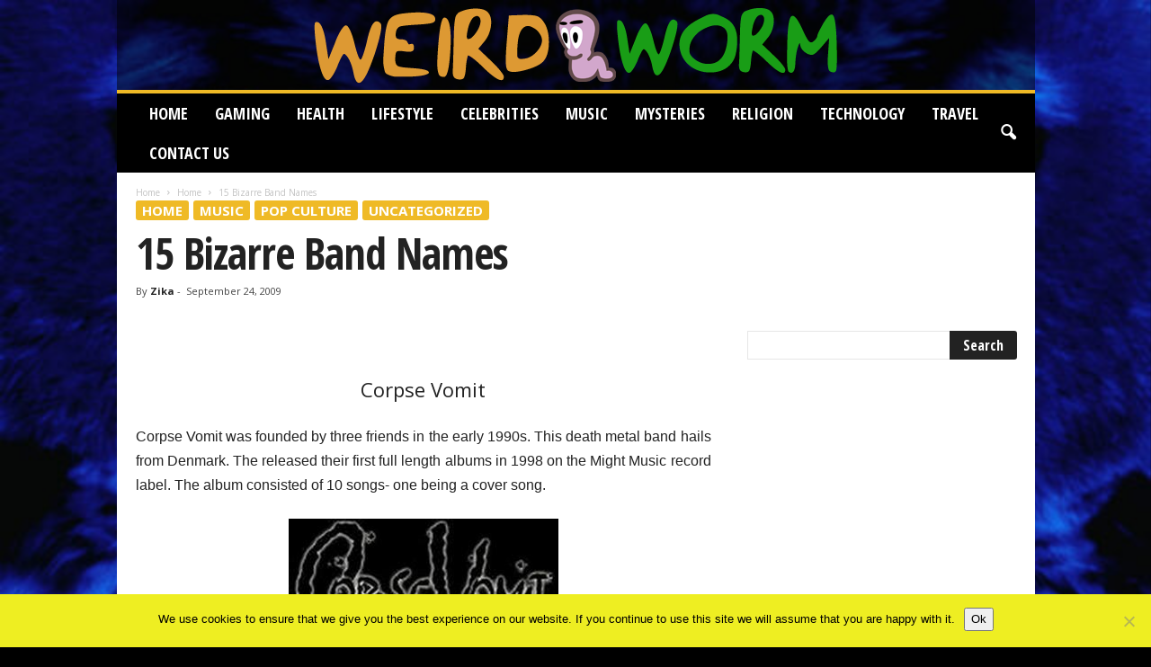

--- FILE ---
content_type: text/html; charset=UTF-8
request_url: https://www.weirdworm.net/15-bizarre-band-names/
body_size: 23411
content:
<!doctype html >
<!--[if IE 8]>    <html class="ie8" lang="en-US"> <![endif]-->
<!--[if IE 9]>    <html class="ie9" lang="en-US"> <![endif]-->
<!--[if gt IE 8]><!--> <html lang="en-US"> <!--<![endif]-->
<head>
    <title>15 Bizarre Band Names - Weird Worm</title>
    <meta charset="UTF-8" />
    <meta name="viewport" content="width=device-width, initial-scale=1.0">
    <link rel="pingback" href="https://www.weirdworm.net/xmlrpc.php" />
    <meta name='robots' content='index, follow, max-image-preview:large, max-snippet:-1, max-video-preview:-1' />
<link rel="icon" type="image/png" href="https://www.weirdworm.net/wp-content/uploads/2019/07/Fav-weird.png">
	<!-- This site is optimized with the Yoast SEO plugin v26.7 - https://yoast.com/wordpress/plugins/seo/ -->
	<link rel="canonical" href="https://www.weirdworm.net/15-bizarre-band-names/" />
	<meta property="og:locale" content="en_US" />
	<meta property="og:type" content="article" />
	<meta property="og:title" content="15 Bizarre Band Names - Weird Worm" />
	<meta property="og:description" content="Corpse VomitCorpse Vomit was founded by three friends in the early 1990s. This death metal band hails from Denmark. The released their first full length" />
	<meta property="og:url" content="https://www.weirdworm.net/15-bizarre-band-names/" />
	<meta property="og:site_name" content="Weird Worm" />
	<meta property="article:published_time" content="2009-09-24T00:00:00+00:00" />
	<meta property="og:image" content="https://www.weirdworm.net/wp-content/uploads/2009/09/corpse-vomit.jpg" />
	<meta name="author" content="Zika" />
	<meta name="twitter:card" content="summary_large_image" />
	<meta name="twitter:label1" content="Written by" />
	<meta name="twitter:data1" content="Zika" />
	<meta name="twitter:label2" content="Est. reading time" />
	<meta name="twitter:data2" content="3 minutes" />
	<script type="application/ld+json" class="yoast-schema-graph">{"@context":"https://schema.org","@graph":[{"@type":"Article","@id":"https://www.weirdworm.net/15-bizarre-band-names/#article","isPartOf":{"@id":"https://www.weirdworm.net/15-bizarre-band-names/"},"author":{"name":"Zika","@id":"https://www.weirdworm.net/#/schema/person/25c5e93d2c2caf4b8d50985974008c00"},"headline":"15 Bizarre Band Names","datePublished":"2009-09-24T00:00:00+00:00","mainEntityOfPage":{"@id":"https://www.weirdworm.net/15-bizarre-band-names/"},"wordCount":631,"commentCount":0,"image":{"@id":"https://www.weirdworm.net/15-bizarre-band-names/#primaryimage"},"thumbnailUrl":"https://www.weirdworm.net/wp-content/uploads/2009/09/corpse-vomit.jpg","articleSection":["Home","Music","Pop Culture"],"inLanguage":"en-US"},{"@type":"WebPage","@id":"https://www.weirdworm.net/15-bizarre-band-names/","url":"https://www.weirdworm.net/15-bizarre-band-names/","name":"15 Bizarre Band Names - Weird Worm","isPartOf":{"@id":"https://www.weirdworm.net/#website"},"primaryImageOfPage":{"@id":"https://www.weirdworm.net/15-bizarre-band-names/#primaryimage"},"image":{"@id":"https://www.weirdworm.net/15-bizarre-band-names/#primaryimage"},"thumbnailUrl":"https://www.weirdworm.net/wp-content/uploads/2009/09/corpse-vomit.jpg","datePublished":"2009-09-24T00:00:00+00:00","author":{"@id":"https://www.weirdworm.net/#/schema/person/25c5e93d2c2caf4b8d50985974008c00"},"breadcrumb":{"@id":"https://www.weirdworm.net/15-bizarre-band-names/#breadcrumb"},"inLanguage":"en-US","potentialAction":[{"@type":"ReadAction","target":["https://www.weirdworm.net/15-bizarre-band-names/"]}]},{"@type":"ImageObject","inLanguage":"en-US","@id":"https://www.weirdworm.net/15-bizarre-band-names/#primaryimage","url":"https://www.weirdworm.net/wp-content/uploads/2009/09/corpse-vomit.jpg","contentUrl":"https://www.weirdworm.net/wp-content/uploads/2009/09/corpse-vomit.jpg"},{"@type":"BreadcrumbList","@id":"https://www.weirdworm.net/15-bizarre-band-names/#breadcrumb","itemListElement":[{"@type":"ListItem","position":1,"name":"Home","item":"https://www.weirdworm.net/"},{"@type":"ListItem","position":2,"name":"15 Bizarre Band Names"}]},{"@type":"WebSite","@id":"https://www.weirdworm.net/#website","url":"https://www.weirdworm.net/","name":"Weird Worm","description":"Weird and Bizarre","potentialAction":[{"@type":"SearchAction","target":{"@type":"EntryPoint","urlTemplate":"https://www.weirdworm.net/?s={search_term_string}"},"query-input":{"@type":"PropertyValueSpecification","valueRequired":true,"valueName":"search_term_string"}}],"inLanguage":"en-US"},{"@type":"Person","@id":"https://www.weirdworm.net/#/schema/person/25c5e93d2c2caf4b8d50985974008c00","name":"Zika","image":{"@type":"ImageObject","inLanguage":"en-US","@id":"https://www.weirdworm.net/#/schema/person/image/","url":"https://www.weirdworm.net/wp-content/uploads/2019/07/jlole-150x150.jpg","contentUrl":"https://www.weirdworm.net/wp-content/uploads/2019/07/jlole-150x150.jpg","caption":"Zika"},"url":"https://www.weirdworm.net/author/zika/"}]}</script>
	<!-- / Yoast SEO plugin. -->


<link rel='dns-prefetch' href='//fonts.googleapis.com' />
<link rel="alternate" type="application/rss+xml" title="Weird Worm &raquo; Feed" href="https://www.weirdworm.net/feed/" />
<link rel="alternate" title="oEmbed (JSON)" type="application/json+oembed" href="https://www.weirdworm.net/wp-json/oembed/1.0/embed?url=https%3A%2F%2Fwww.weirdworm.net%2F15-bizarre-band-names%2F" />
<link rel="alternate" title="oEmbed (XML)" type="text/xml+oembed" href="https://www.weirdworm.net/wp-json/oembed/1.0/embed?url=https%3A%2F%2Fwww.weirdworm.net%2F15-bizarre-band-names%2F&#038;format=xml" />
<style type="text/css" media="all">
.wpautoterms-footer{background-color:#ffffff;text-align:center;}
.wpautoterms-footer a{color:#000000;font-family:Arial, sans-serif;font-size:14px;}
.wpautoterms-footer .separator{color:#cccccc;font-family:Arial, sans-serif;font-size:14px;}</style>
<style id='wp-img-auto-sizes-contain-inline-css' type='text/css'>
img:is([sizes=auto i],[sizes^="auto," i]){contain-intrinsic-size:3000px 1500px}
/*# sourceURL=wp-img-auto-sizes-contain-inline-css */
</style>
<style id='wp-emoji-styles-inline-css' type='text/css'>

	img.wp-smiley, img.emoji {
		display: inline !important;
		border: none !important;
		box-shadow: none !important;
		height: 1em !important;
		width: 1em !important;
		margin: 0 0.07em !important;
		vertical-align: -0.1em !important;
		background: none !important;
		padding: 0 !important;
	}
/*# sourceURL=wp-emoji-styles-inline-css */
</style>
<style id='wp-block-library-inline-css' type='text/css'>
:root{--wp-block-synced-color:#7a00df;--wp-block-synced-color--rgb:122,0,223;--wp-bound-block-color:var(--wp-block-synced-color);--wp-editor-canvas-background:#ddd;--wp-admin-theme-color:#007cba;--wp-admin-theme-color--rgb:0,124,186;--wp-admin-theme-color-darker-10:#006ba1;--wp-admin-theme-color-darker-10--rgb:0,107,160.5;--wp-admin-theme-color-darker-20:#005a87;--wp-admin-theme-color-darker-20--rgb:0,90,135;--wp-admin-border-width-focus:2px}@media (min-resolution:192dpi){:root{--wp-admin-border-width-focus:1.5px}}.wp-element-button{cursor:pointer}:root .has-very-light-gray-background-color{background-color:#eee}:root .has-very-dark-gray-background-color{background-color:#313131}:root .has-very-light-gray-color{color:#eee}:root .has-very-dark-gray-color{color:#313131}:root .has-vivid-green-cyan-to-vivid-cyan-blue-gradient-background{background:linear-gradient(135deg,#00d084,#0693e3)}:root .has-purple-crush-gradient-background{background:linear-gradient(135deg,#34e2e4,#4721fb 50%,#ab1dfe)}:root .has-hazy-dawn-gradient-background{background:linear-gradient(135deg,#faaca8,#dad0ec)}:root .has-subdued-olive-gradient-background{background:linear-gradient(135deg,#fafae1,#67a671)}:root .has-atomic-cream-gradient-background{background:linear-gradient(135deg,#fdd79a,#004a59)}:root .has-nightshade-gradient-background{background:linear-gradient(135deg,#330968,#31cdcf)}:root .has-midnight-gradient-background{background:linear-gradient(135deg,#020381,#2874fc)}:root{--wp--preset--font-size--normal:16px;--wp--preset--font-size--huge:42px}.has-regular-font-size{font-size:1em}.has-larger-font-size{font-size:2.625em}.has-normal-font-size{font-size:var(--wp--preset--font-size--normal)}.has-huge-font-size{font-size:var(--wp--preset--font-size--huge)}.has-text-align-center{text-align:center}.has-text-align-left{text-align:left}.has-text-align-right{text-align:right}.has-fit-text{white-space:nowrap!important}#end-resizable-editor-section{display:none}.aligncenter{clear:both}.items-justified-left{justify-content:flex-start}.items-justified-center{justify-content:center}.items-justified-right{justify-content:flex-end}.items-justified-space-between{justify-content:space-between}.screen-reader-text{border:0;clip-path:inset(50%);height:1px;margin:-1px;overflow:hidden;padding:0;position:absolute;width:1px;word-wrap:normal!important}.screen-reader-text:focus{background-color:#ddd;clip-path:none;color:#444;display:block;font-size:1em;height:auto;left:5px;line-height:normal;padding:15px 23px 14px;text-decoration:none;top:5px;width:auto;z-index:100000}html :where(.has-border-color){border-style:solid}html :where([style*=border-top-color]){border-top-style:solid}html :where([style*=border-right-color]){border-right-style:solid}html :where([style*=border-bottom-color]){border-bottom-style:solid}html :where([style*=border-left-color]){border-left-style:solid}html :where([style*=border-width]){border-style:solid}html :where([style*=border-top-width]){border-top-style:solid}html :where([style*=border-right-width]){border-right-style:solid}html :where([style*=border-bottom-width]){border-bottom-style:solid}html :where([style*=border-left-width]){border-left-style:solid}html :where(img[class*=wp-image-]){height:auto;max-width:100%}:where(figure){margin:0 0 1em}html :where(.is-position-sticky){--wp-admin--admin-bar--position-offset:var(--wp-admin--admin-bar--height,0px)}@media screen and (max-width:600px){html :where(.is-position-sticky){--wp-admin--admin-bar--position-offset:0px}}

/*# sourceURL=wp-block-library-inline-css */
</style><style id='global-styles-inline-css' type='text/css'>
:root{--wp--preset--aspect-ratio--square: 1;--wp--preset--aspect-ratio--4-3: 4/3;--wp--preset--aspect-ratio--3-4: 3/4;--wp--preset--aspect-ratio--3-2: 3/2;--wp--preset--aspect-ratio--2-3: 2/3;--wp--preset--aspect-ratio--16-9: 16/9;--wp--preset--aspect-ratio--9-16: 9/16;--wp--preset--color--black: #000000;--wp--preset--color--cyan-bluish-gray: #abb8c3;--wp--preset--color--white: #ffffff;--wp--preset--color--pale-pink: #f78da7;--wp--preset--color--vivid-red: #cf2e2e;--wp--preset--color--luminous-vivid-orange: #ff6900;--wp--preset--color--luminous-vivid-amber: #fcb900;--wp--preset--color--light-green-cyan: #7bdcb5;--wp--preset--color--vivid-green-cyan: #00d084;--wp--preset--color--pale-cyan-blue: #8ed1fc;--wp--preset--color--vivid-cyan-blue: #0693e3;--wp--preset--color--vivid-purple: #9b51e0;--wp--preset--gradient--vivid-cyan-blue-to-vivid-purple: linear-gradient(135deg,rgb(6,147,227) 0%,rgb(155,81,224) 100%);--wp--preset--gradient--light-green-cyan-to-vivid-green-cyan: linear-gradient(135deg,rgb(122,220,180) 0%,rgb(0,208,130) 100%);--wp--preset--gradient--luminous-vivid-amber-to-luminous-vivid-orange: linear-gradient(135deg,rgb(252,185,0) 0%,rgb(255,105,0) 100%);--wp--preset--gradient--luminous-vivid-orange-to-vivid-red: linear-gradient(135deg,rgb(255,105,0) 0%,rgb(207,46,46) 100%);--wp--preset--gradient--very-light-gray-to-cyan-bluish-gray: linear-gradient(135deg,rgb(238,238,238) 0%,rgb(169,184,195) 100%);--wp--preset--gradient--cool-to-warm-spectrum: linear-gradient(135deg,rgb(74,234,220) 0%,rgb(151,120,209) 20%,rgb(207,42,186) 40%,rgb(238,44,130) 60%,rgb(251,105,98) 80%,rgb(254,248,76) 100%);--wp--preset--gradient--blush-light-purple: linear-gradient(135deg,rgb(255,206,236) 0%,rgb(152,150,240) 100%);--wp--preset--gradient--blush-bordeaux: linear-gradient(135deg,rgb(254,205,165) 0%,rgb(254,45,45) 50%,rgb(107,0,62) 100%);--wp--preset--gradient--luminous-dusk: linear-gradient(135deg,rgb(255,203,112) 0%,rgb(199,81,192) 50%,rgb(65,88,208) 100%);--wp--preset--gradient--pale-ocean: linear-gradient(135deg,rgb(255,245,203) 0%,rgb(182,227,212) 50%,rgb(51,167,181) 100%);--wp--preset--gradient--electric-grass: linear-gradient(135deg,rgb(202,248,128) 0%,rgb(113,206,126) 100%);--wp--preset--gradient--midnight: linear-gradient(135deg,rgb(2,3,129) 0%,rgb(40,116,252) 100%);--wp--preset--font-size--small: 10px;--wp--preset--font-size--medium: 20px;--wp--preset--font-size--large: 30px;--wp--preset--font-size--x-large: 42px;--wp--preset--font-size--regular: 14px;--wp--preset--font-size--larger: 48px;--wp--preset--spacing--20: 0.44rem;--wp--preset--spacing--30: 0.67rem;--wp--preset--spacing--40: 1rem;--wp--preset--spacing--50: 1.5rem;--wp--preset--spacing--60: 2.25rem;--wp--preset--spacing--70: 3.38rem;--wp--preset--spacing--80: 5.06rem;--wp--preset--shadow--natural: 6px 6px 9px rgba(0, 0, 0, 0.2);--wp--preset--shadow--deep: 12px 12px 50px rgba(0, 0, 0, 0.4);--wp--preset--shadow--sharp: 6px 6px 0px rgba(0, 0, 0, 0.2);--wp--preset--shadow--outlined: 6px 6px 0px -3px rgb(255, 255, 255), 6px 6px rgb(0, 0, 0);--wp--preset--shadow--crisp: 6px 6px 0px rgb(0, 0, 0);}:where(.is-layout-flex){gap: 0.5em;}:where(.is-layout-grid){gap: 0.5em;}body .is-layout-flex{display: flex;}.is-layout-flex{flex-wrap: wrap;align-items: center;}.is-layout-flex > :is(*, div){margin: 0;}body .is-layout-grid{display: grid;}.is-layout-grid > :is(*, div){margin: 0;}:where(.wp-block-columns.is-layout-flex){gap: 2em;}:where(.wp-block-columns.is-layout-grid){gap: 2em;}:where(.wp-block-post-template.is-layout-flex){gap: 1.25em;}:where(.wp-block-post-template.is-layout-grid){gap: 1.25em;}.has-black-color{color: var(--wp--preset--color--black) !important;}.has-cyan-bluish-gray-color{color: var(--wp--preset--color--cyan-bluish-gray) !important;}.has-white-color{color: var(--wp--preset--color--white) !important;}.has-pale-pink-color{color: var(--wp--preset--color--pale-pink) !important;}.has-vivid-red-color{color: var(--wp--preset--color--vivid-red) !important;}.has-luminous-vivid-orange-color{color: var(--wp--preset--color--luminous-vivid-orange) !important;}.has-luminous-vivid-amber-color{color: var(--wp--preset--color--luminous-vivid-amber) !important;}.has-light-green-cyan-color{color: var(--wp--preset--color--light-green-cyan) !important;}.has-vivid-green-cyan-color{color: var(--wp--preset--color--vivid-green-cyan) !important;}.has-pale-cyan-blue-color{color: var(--wp--preset--color--pale-cyan-blue) !important;}.has-vivid-cyan-blue-color{color: var(--wp--preset--color--vivid-cyan-blue) !important;}.has-vivid-purple-color{color: var(--wp--preset--color--vivid-purple) !important;}.has-black-background-color{background-color: var(--wp--preset--color--black) !important;}.has-cyan-bluish-gray-background-color{background-color: var(--wp--preset--color--cyan-bluish-gray) !important;}.has-white-background-color{background-color: var(--wp--preset--color--white) !important;}.has-pale-pink-background-color{background-color: var(--wp--preset--color--pale-pink) !important;}.has-vivid-red-background-color{background-color: var(--wp--preset--color--vivid-red) !important;}.has-luminous-vivid-orange-background-color{background-color: var(--wp--preset--color--luminous-vivid-orange) !important;}.has-luminous-vivid-amber-background-color{background-color: var(--wp--preset--color--luminous-vivid-amber) !important;}.has-light-green-cyan-background-color{background-color: var(--wp--preset--color--light-green-cyan) !important;}.has-vivid-green-cyan-background-color{background-color: var(--wp--preset--color--vivid-green-cyan) !important;}.has-pale-cyan-blue-background-color{background-color: var(--wp--preset--color--pale-cyan-blue) !important;}.has-vivid-cyan-blue-background-color{background-color: var(--wp--preset--color--vivid-cyan-blue) !important;}.has-vivid-purple-background-color{background-color: var(--wp--preset--color--vivid-purple) !important;}.has-black-border-color{border-color: var(--wp--preset--color--black) !important;}.has-cyan-bluish-gray-border-color{border-color: var(--wp--preset--color--cyan-bluish-gray) !important;}.has-white-border-color{border-color: var(--wp--preset--color--white) !important;}.has-pale-pink-border-color{border-color: var(--wp--preset--color--pale-pink) !important;}.has-vivid-red-border-color{border-color: var(--wp--preset--color--vivid-red) !important;}.has-luminous-vivid-orange-border-color{border-color: var(--wp--preset--color--luminous-vivid-orange) !important;}.has-luminous-vivid-amber-border-color{border-color: var(--wp--preset--color--luminous-vivid-amber) !important;}.has-light-green-cyan-border-color{border-color: var(--wp--preset--color--light-green-cyan) !important;}.has-vivid-green-cyan-border-color{border-color: var(--wp--preset--color--vivid-green-cyan) !important;}.has-pale-cyan-blue-border-color{border-color: var(--wp--preset--color--pale-cyan-blue) !important;}.has-vivid-cyan-blue-border-color{border-color: var(--wp--preset--color--vivid-cyan-blue) !important;}.has-vivid-purple-border-color{border-color: var(--wp--preset--color--vivid-purple) !important;}.has-vivid-cyan-blue-to-vivid-purple-gradient-background{background: var(--wp--preset--gradient--vivid-cyan-blue-to-vivid-purple) !important;}.has-light-green-cyan-to-vivid-green-cyan-gradient-background{background: var(--wp--preset--gradient--light-green-cyan-to-vivid-green-cyan) !important;}.has-luminous-vivid-amber-to-luminous-vivid-orange-gradient-background{background: var(--wp--preset--gradient--luminous-vivid-amber-to-luminous-vivid-orange) !important;}.has-luminous-vivid-orange-to-vivid-red-gradient-background{background: var(--wp--preset--gradient--luminous-vivid-orange-to-vivid-red) !important;}.has-very-light-gray-to-cyan-bluish-gray-gradient-background{background: var(--wp--preset--gradient--very-light-gray-to-cyan-bluish-gray) !important;}.has-cool-to-warm-spectrum-gradient-background{background: var(--wp--preset--gradient--cool-to-warm-spectrum) !important;}.has-blush-light-purple-gradient-background{background: var(--wp--preset--gradient--blush-light-purple) !important;}.has-blush-bordeaux-gradient-background{background: var(--wp--preset--gradient--blush-bordeaux) !important;}.has-luminous-dusk-gradient-background{background: var(--wp--preset--gradient--luminous-dusk) !important;}.has-pale-ocean-gradient-background{background: var(--wp--preset--gradient--pale-ocean) !important;}.has-electric-grass-gradient-background{background: var(--wp--preset--gradient--electric-grass) !important;}.has-midnight-gradient-background{background: var(--wp--preset--gradient--midnight) !important;}.has-small-font-size{font-size: var(--wp--preset--font-size--small) !important;}.has-medium-font-size{font-size: var(--wp--preset--font-size--medium) !important;}.has-large-font-size{font-size: var(--wp--preset--font-size--large) !important;}.has-x-large-font-size{font-size: var(--wp--preset--font-size--x-large) !important;}
/*# sourceURL=global-styles-inline-css */
</style>

<style id='classic-theme-styles-inline-css' type='text/css'>
/*! This file is auto-generated */
.wp-block-button__link{color:#fff;background-color:#32373c;border-radius:9999px;box-shadow:none;text-decoration:none;padding:calc(.667em + 2px) calc(1.333em + 2px);font-size:1.125em}.wp-block-file__button{background:#32373c;color:#fff;text-decoration:none}
/*# sourceURL=/wp-includes/css/classic-themes.min.css */
</style>
<link rel='stylesheet' id='dashicons-css' href='https://www.weirdworm.net/wp-includes/css/dashicons.min.css?ver=6.9' type='text/css' media='all' />
<link rel='stylesheet' id='admin-bar-css' href='https://www.weirdworm.net/wp-includes/css/admin-bar.min.css?ver=6.9' type='text/css' media='all' />
<style id='admin-bar-inline-css' type='text/css'>

    /* Hide CanvasJS credits for P404 charts specifically */
    #p404RedirectChart .canvasjs-chart-credit {
        display: none !important;
    }
    
    #p404RedirectChart canvas {
        border-radius: 6px;
    }

    .p404-redirect-adminbar-weekly-title {
        font-weight: bold;
        font-size: 14px;
        color: #fff;
        margin-bottom: 6px;
    }

    #wpadminbar #wp-admin-bar-p404_free_top_button .ab-icon:before {
        content: "\f103";
        color: #dc3545;
        top: 3px;
    }
    
    #wp-admin-bar-p404_free_top_button .ab-item {
        min-width: 80px !important;
        padding: 0px !important;
    }
    
    /* Ensure proper positioning and z-index for P404 dropdown */
    .p404-redirect-adminbar-dropdown-wrap { 
        min-width: 0; 
        padding: 0;
        position: static !important;
    }
    
    #wpadminbar #wp-admin-bar-p404_free_top_button_dropdown {
        position: static !important;
    }
    
    #wpadminbar #wp-admin-bar-p404_free_top_button_dropdown .ab-item {
        padding: 0 !important;
        margin: 0 !important;
    }
    
    .p404-redirect-dropdown-container {
        min-width: 340px;
        padding: 18px 18px 12px 18px;
        background: #23282d !important;
        color: #fff;
        border-radius: 12px;
        box-shadow: 0 8px 32px rgba(0,0,0,0.25);
        margin-top: 10px;
        position: relative !important;
        z-index: 999999 !important;
        display: block !important;
        border: 1px solid #444;
    }
    
    /* Ensure P404 dropdown appears on hover */
    #wpadminbar #wp-admin-bar-p404_free_top_button .p404-redirect-dropdown-container { 
        display: none !important;
    }
    
    #wpadminbar #wp-admin-bar-p404_free_top_button:hover .p404-redirect-dropdown-container { 
        display: block !important;
    }
    
    #wpadminbar #wp-admin-bar-p404_free_top_button:hover #wp-admin-bar-p404_free_top_button_dropdown .p404-redirect-dropdown-container {
        display: block !important;
    }
    
    .p404-redirect-card {
        background: #2c3338;
        border-radius: 8px;
        padding: 18px 18px 12px 18px;
        box-shadow: 0 2px 8px rgba(0,0,0,0.07);
        display: flex;
        flex-direction: column;
        align-items: flex-start;
        border: 1px solid #444;
    }
    
    .p404-redirect-btn {
        display: inline-block;
        background: #dc3545;
        color: #fff !important;
        font-weight: bold;
        padding: 5px 22px;
        border-radius: 8px;
        text-decoration: none;
        font-size: 17px;
        transition: background 0.2s, box-shadow 0.2s;
        margin-top: 8px;
        box-shadow: 0 2px 8px rgba(220,53,69,0.15);
        text-align: center;
        line-height: 1.6;
    }
    
    .p404-redirect-btn:hover {
        background: #c82333;
        color: #fff !important;
        box-shadow: 0 4px 16px rgba(220,53,69,0.25);
    }
    
    /* Prevent conflicts with other admin bar dropdowns */
    #wpadminbar .ab-top-menu > li:hover > .ab-item,
    #wpadminbar .ab-top-menu > li.hover > .ab-item {
        z-index: auto;
    }
    
    #wpadminbar #wp-admin-bar-p404_free_top_button:hover > .ab-item {
        z-index: 999998 !important;
    }
    
/*# sourceURL=admin-bar-inline-css */
</style>
<link rel='stylesheet' id='wpautoterms_css-css' href='https://www.weirdworm.net/wp-content/plugins/auto-terms-of-service-and-privacy-policy/css/wpautoterms.css?ver=6.9' type='text/css' media='all' />
<link rel='stylesheet' id='cookie-notice-front-css' href='https://www.weirdworm.net/wp-content/plugins/cookie-notice/css/front.min.css?ver=2.5.11' type='text/css' media='all' />
<link rel='stylesheet' id='ppress-frontend-css' href='https://www.weirdworm.net/wp-content/plugins/wp-user-avatar/assets/css/frontend.min.css?ver=4.16.8' type='text/css' media='all' />
<link rel='stylesheet' id='ppress-flatpickr-css' href='https://www.weirdworm.net/wp-content/plugins/wp-user-avatar/assets/flatpickr/flatpickr.min.css?ver=4.16.8' type='text/css' media='all' />
<link rel='stylesheet' id='ppress-select2-css' href='https://www.weirdworm.net/wp-content/plugins/wp-user-avatar/assets/select2/select2.min.css?ver=6.9' type='text/css' media='all' />
<link rel='stylesheet' id='crp-style-text-only-css' href='https://www.weirdworm.net/wp-content/plugins/contextual-related-posts/css/text-only.min.css?ver=4.1.0' type='text/css' media='all' />
<link rel='stylesheet' id='google-fonts-style-css' href='https://fonts.googleapis.com/css?family=Open+Sans+Condensed%3A400%2C700%7COpen+Sans%3A400%2C600%2C700%7CRoboto+Condensed%3A400%2C500%2C700&#038;display=swap&#038;ver=5.4.3' type='text/css' media='all' />
<link rel='stylesheet' id='td-theme-css' href='https://www.weirdworm.net/wp-content/themes/Newsmag/style.css?ver=5.4.3' type='text/css' media='all' />
<style id='td-theme-inline-css' type='text/css'>
    
        /* custom css - generated by TagDiv Composer */
        @media (max-width: 767px) {
            .td-header-desktop-wrap {
                display: none;
            }
        }
        @media (min-width: 767px) {
            .td-header-mobile-wrap {
                display: none;
            }
        }
    
	
/*# sourceURL=td-theme-inline-css */
</style>
<link rel='stylesheet' id='td-legacy-framework-front-style-css' href='https://www.weirdworm.net/wp-content/plugins/td-composer/legacy/Newsmag/assets/css/td_legacy_main.css?ver=e5fcc38395b0030bac3ad179898970d6' type='text/css' media='all' />
<link rel='stylesheet' id='td-theme-demo-style-css' href='https://www.weirdworm.net/wp-content/plugins/td-composer/legacy/Newsmag/includes/demos/scandal/demo_style.css?ver=5.4.3' type='text/css' media='all' />
<script type="text/javascript" src="https://www.weirdworm.net/wp-includes/js/jquery/jquery.min.js?ver=3.7.1" id="jquery-core-js"></script>
<script type="text/javascript" src="https://www.weirdworm.net/wp-includes/js/jquery/jquery-migrate.min.js?ver=3.4.1" id="jquery-migrate-js"></script>
<script type="text/javascript" src="https://www.weirdworm.net/wp-includes/js/dist/dom-ready.min.js?ver=f77871ff7694fffea381" id="wp-dom-ready-js"></script>
<script type="text/javascript" src="https://www.weirdworm.net/wp-content/plugins/auto-terms-of-service-and-privacy-policy/js/base.js?ver=3.0.4" id="wpautoterms_base-js"></script>
<script type="text/javascript" id="cookie-notice-front-js-before">
/* <![CDATA[ */
var cnArgs = {"ajaxUrl":"https:\/\/www.weirdworm.net\/wp-admin\/admin-ajax.php","nonce":"5645d52a88","hideEffect":"fade","position":"bottom","onScroll":true,"onScrollOffset":100,"onClick":true,"cookieName":"cookie_notice_accepted","cookieTime":2592000,"cookieTimeRejected":2592000,"globalCookie":false,"redirection":false,"cache":false,"revokeCookies":false,"revokeCookiesOpt":"automatic"};

//# sourceURL=cookie-notice-front-js-before
/* ]]> */
</script>
<script type="text/javascript" src="https://www.weirdworm.net/wp-content/plugins/cookie-notice/js/front.min.js?ver=2.5.11" id="cookie-notice-front-js"></script>
<script type="text/javascript" src="https://www.weirdworm.net/wp-content/plugins/stop-user-enumeration/frontend/js/frontend.js?ver=1.7.7" id="stop-user-enumeration-js" defer="defer" data-wp-strategy="defer"></script>
<script type="text/javascript" src="https://www.weirdworm.net/wp-content/plugins/wp-user-avatar/assets/flatpickr/flatpickr.min.js?ver=4.16.8" id="ppress-flatpickr-js"></script>
<script type="text/javascript" src="https://www.weirdworm.net/wp-content/plugins/wp-user-avatar/assets/select2/select2.min.js?ver=4.16.8" id="ppress-select2-js"></script>
<link rel="https://api.w.org/" href="https://www.weirdworm.net/wp-json/" /><link rel="alternate" title="JSON" type="application/json" href="https://www.weirdworm.net/wp-json/wp/v2/posts/157" /><link rel="EditURI" type="application/rsd+xml" title="RSD" href="https://www.weirdworm.net/xmlrpc.php?rsd" />
<link rel='shortlink' href='https://www.weirdworm.net/?p=157' />
<meta name="publication-media-verification"content="578b703d76434785bb5f992b7fe12ae3">
<!-- JS generated by theme -->

<script type="text/javascript" id="td-generated-header-js">
    
    

	    var tdBlocksArray = []; //here we store all the items for the current page

	    // td_block class - each ajax block uses a object of this class for requests
	    function tdBlock() {
		    this.id = '';
		    this.block_type = 1; //block type id (1-234 etc)
		    this.atts = '';
		    this.td_column_number = '';
		    this.td_current_page = 1; //
		    this.post_count = 0; //from wp
		    this.found_posts = 0; //from wp
		    this.max_num_pages = 0; //from wp
		    this.td_filter_value = ''; //current live filter value
		    this.is_ajax_running = false;
		    this.td_user_action = ''; // load more or infinite loader (used by the animation)
		    this.header_color = '';
		    this.ajax_pagination_infinite_stop = ''; //show load more at page x
	    }

        // td_js_generator - mini detector
        ( function () {
            var htmlTag = document.getElementsByTagName("html")[0];

	        if ( navigator.userAgent.indexOf("MSIE 10.0") > -1 ) {
                htmlTag.className += ' ie10';
            }

            if ( !!navigator.userAgent.match(/Trident.*rv\:11\./) ) {
                htmlTag.className += ' ie11';
            }

	        if ( navigator.userAgent.indexOf("Edge") > -1 ) {
                htmlTag.className += ' ieEdge';
            }

            if ( /(iPad|iPhone|iPod)/g.test(navigator.userAgent) ) {
                htmlTag.className += ' td-md-is-ios';
            }

            var user_agent = navigator.userAgent.toLowerCase();
            if ( user_agent.indexOf("android") > -1 ) {
                htmlTag.className += ' td-md-is-android';
            }

            if ( -1 !== navigator.userAgent.indexOf('Mac OS X')  ) {
                htmlTag.className += ' td-md-is-os-x';
            }

            if ( /chrom(e|ium)/.test(navigator.userAgent.toLowerCase()) ) {
               htmlTag.className += ' td-md-is-chrome';
            }

            if ( -1 !== navigator.userAgent.indexOf('Firefox') ) {
                htmlTag.className += ' td-md-is-firefox';
            }

            if ( -1 !== navigator.userAgent.indexOf('Safari') && -1 === navigator.userAgent.indexOf('Chrome') ) {
                htmlTag.className += ' td-md-is-safari';
            }

            if( -1 !== navigator.userAgent.indexOf('IEMobile') ){
                htmlTag.className += ' td-md-is-iemobile';
            }

        })();

        var tdLocalCache = {};

        ( function () {
            "use strict";

            tdLocalCache = {
                data: {},
                remove: function (resource_id) {
                    delete tdLocalCache.data[resource_id];
                },
                exist: function (resource_id) {
                    return tdLocalCache.data.hasOwnProperty(resource_id) && tdLocalCache.data[resource_id] !== null;
                },
                get: function (resource_id) {
                    return tdLocalCache.data[resource_id];
                },
                set: function (resource_id, cachedData) {
                    tdLocalCache.remove(resource_id);
                    tdLocalCache.data[resource_id] = cachedData;
                }
            };
        })();

    
    
var td_viewport_interval_list=[{"limitBottom":767,"sidebarWidth":251},{"limitBottom":1023,"sidebarWidth":339}];
var tdc_is_installed="yes";
var td_ajax_url="https:\/\/www.weirdworm.net\/wp-admin\/admin-ajax.php?td_theme_name=Newsmag&v=5.4.3";
var td_get_template_directory_uri="https:\/\/www.weirdworm.net\/wp-content\/plugins\/td-composer\/legacy\/common";
var tds_snap_menu="smart_snap_always";
var tds_logo_on_sticky="show_header_logo";
var tds_header_style="7";
var td_please_wait="Please wait...";
var td_email_user_pass_incorrect="User or password incorrect!";
var td_email_user_incorrect="Email or username incorrect!";
var td_email_incorrect="Email incorrect!";
var td_user_incorrect="Username incorrect!";
var td_email_user_empty="Email or username empty!";
var td_pass_empty="Pass empty!";
var td_pass_pattern_incorrect="Invalid Pass Pattern!";
var td_retype_pass_incorrect="Retyped Pass incorrect!";
var tds_more_articles_on_post_enable="";
var tds_more_articles_on_post_time_to_wait="";
var tds_more_articles_on_post_pages_distance_from_top=0;
var tds_captcha="";
var tds_theme_color_site_wide="#efba26";
var tds_smart_sidebar="enabled";
var tdThemeName="Newsmag";
var tdThemeNameWl="Newsmag";
var td_magnific_popup_translation_tPrev="Previous (Left arrow key)";
var td_magnific_popup_translation_tNext="Next (Right arrow key)";
var td_magnific_popup_translation_tCounter="%curr% of %total%";
var td_magnific_popup_translation_ajax_tError="The content from %url% could not be loaded.";
var td_magnific_popup_translation_image_tError="The image #%curr% could not be loaded.";
var tdBlockNonce="dec09b5d72";
var tdMobileMenu="enabled";
var tdMobileSearch="enabled";
var tdDateNamesI18n={"month_names":["January","February","March","April","May","June","July","August","September","October","November","December"],"month_names_short":["Jan","Feb","Mar","Apr","May","Jun","Jul","Aug","Sep","Oct","Nov","Dec"],"day_names":["Sunday","Monday","Tuesday","Wednesday","Thursday","Friday","Saturday"],"day_names_short":["Sun","Mon","Tue","Wed","Thu","Fri","Sat"]};
var td_deploy_mode="deploy";
var td_ad_background_click_link="";
var td_ad_background_click_target="";
</script>


<!-- Header style compiled by theme -->

<style>
/* custom css - generated by TagDiv Composer */
    

body {
	background-color:#000000;
}
.td-header-border:before,
    .td-trending-now-title,
    .td_block_mega_menu .td_mega_menu_sub_cats .cur-sub-cat,
    .td-post-category:hover,
    .td-header-style-2 .td-header-sp-logo,
    .td-next-prev-wrap a:hover i,
    .page-nav .current,
    .widget_calendar tfoot a:hover,
    .td-footer-container .widget_search .wpb_button:hover,
    .td-scroll-up-visible,
    .dropcap,
    .td-category a,
    input[type="submit"]:hover,
    .td-post-small-box a:hover,
    .td-404-sub-sub-title a:hover,
    .td-rating-bar-wrap div,
    .td_top_authors .td-active .td-author-post-count,
    .td_top_authors .td-active .td-author-comments-count,
    .td_smart_list_3 .td-sml3-top-controls i:hover,
    .td_smart_list_3 .td-sml3-bottom-controls i:hover,
    .td_wrapper_video_playlist .td_video_controls_playlist_wrapper,
    .td-read-more a:hover,
    .td-login-wrap .btn,
    .td_display_err,
    .td-header-style-6 .td-top-menu-full,
    #bbpress-forums button:hover,
    #bbpress-forums .bbp-pagination .current,
    .bbp_widget_login .button:hover,
    .header-search-wrap .td-drop-down-search .btn:hover,
    .td-post-text-content .more-link-wrap:hover a,
    #buddypress div.item-list-tabs ul li > a span,
    #buddypress div.item-list-tabs ul li > a:hover span,
    #buddypress input[type=submit]:hover,
    #buddypress a.button:hover span,
    #buddypress div.item-list-tabs ul li.selected a span,
    #buddypress div.item-list-tabs ul li.current a span,
    #buddypress input[type=submit]:focus,
    .td-grid-style-3 .td-big-grid-post .td-module-thumb a:last-child:before,
    .td-grid-style-4 .td-big-grid-post .td-module-thumb a:last-child:before,
    .td-grid-style-5 .td-big-grid-post .td-module-thumb:after,
    .td_category_template_2 .td-category-siblings .td-category a:hover,
    .td-weather-week:before,
    .td-weather-information:before,
     .td_3D_btn,
    .td_shadow_btn,
    .td_default_btn,
    .td_square_btn, 
    .td_outlined_btn:hover {
        background-color: #efba26;
    }

    @media (max-width: 767px) {
        .td-category a.td-current-sub-category {
            background-color: #efba26;
        }
    }

    .woocommerce .onsale,
    .woocommerce .woocommerce a.button:hover,
    .woocommerce-page .woocommerce .button:hover,
    .single-product .product .summary .cart .button:hover,
    .woocommerce .woocommerce .product a.button:hover,
    .woocommerce .product a.button:hover,
    .woocommerce .product #respond input#submit:hover,
    .woocommerce .checkout input#place_order:hover,
    .woocommerce .woocommerce.widget .button:hover,
    .woocommerce .woocommerce-message .button:hover,
    .woocommerce .woocommerce-error .button:hover,
    .woocommerce .woocommerce-info .button:hover,
    .woocommerce.widget .ui-slider .ui-slider-handle,
    .vc_btn-black:hover,
	.wpb_btn-black:hover,
	.item-list-tabs .feed:hover a,
	.td-smart-list-button:hover {
    	background-color: #efba26;
    }

    .td-header-sp-top-menu .top-header-menu > .current-menu-item > a,
    .td-header-sp-top-menu .top-header-menu > .current-menu-ancestor > a,
    .td-header-sp-top-menu .top-header-menu > .current-category-ancestor > a,
    .td-header-sp-top-menu .top-header-menu > li > a:hover,
    .td-header-sp-top-menu .top-header-menu > .sfHover > a,
    .top-header-menu ul .current-menu-item > a,
    .top-header-menu ul .current-menu-ancestor > a,
    .top-header-menu ul .current-category-ancestor > a,
    .top-header-menu ul li > a:hover,
    .top-header-menu ul .sfHover > a,
    .sf-menu ul .td-menu-item > a:hover,
    .sf-menu ul .sfHover > a,
    .sf-menu ul .current-menu-ancestor > a,
    .sf-menu ul .current-category-ancestor > a,
    .sf-menu ul .current-menu-item > a,
    .td_module_wrap:hover .entry-title a,
    .td_mod_mega_menu:hover .entry-title a,
    .footer-email-wrap a,
    .widget a:hover,
    .td-footer-container .widget_calendar #today,
    .td-category-pulldown-filter a.td-pulldown-category-filter-link:hover,
    .td-load-more-wrap a:hover,
    .td-post-next-prev-content a:hover,
    .td-author-name a:hover,
    .td-author-url a:hover,
    .td_mod_related_posts:hover .entry-title a,
    .td-search-query,
    .header-search-wrap .td-drop-down-search .result-msg a:hover,
    .td_top_authors .td-active .td-authors-name a,
    .post blockquote p,
    .td-post-content blockquote p,
    .page blockquote p,
    .comment-list cite a:hover,
    .comment-list cite:hover,
    .comment-list .comment-reply-link:hover,
    a,
    .white-menu #td-header-menu .sf-menu > li > a:hover,
    .white-menu #td-header-menu .sf-menu > .current-menu-ancestor > a,
    .white-menu #td-header-menu .sf-menu > .current-menu-item > a,
    .td_quote_on_blocks,
    #bbpress-forums .bbp-forum-freshness a:hover,
    #bbpress-forums .bbp-topic-freshness a:hover,
    #bbpress-forums .bbp-forums-list li a:hover,
    #bbpress-forums .bbp-forum-title:hover,
    #bbpress-forums .bbp-topic-permalink:hover,
    #bbpress-forums .bbp-topic-started-by a:hover,
    #bbpress-forums .bbp-topic-started-in a:hover,
    #bbpress-forums .bbp-body .super-sticky li.bbp-topic-title .bbp-topic-permalink,
    #bbpress-forums .bbp-body .sticky li.bbp-topic-title .bbp-topic-permalink,
    #bbpress-forums #subscription-toggle a:hover,
    #bbpress-forums #favorite-toggle a:hover,
    .woocommerce-account .woocommerce-MyAccount-navigation a:hover,
    .widget_display_replies .bbp-author-name,
    .widget_display_topics .bbp-author-name,
    .archive .widget_archive .current,
    .archive .widget_archive .current a,
    .td-subcategory-header .td-category-siblings .td-subcat-dropdown a.td-current-sub-category,
    .td-subcategory-header .td-category-siblings .td-subcat-dropdown a:hover,
    .td-pulldown-filter-display-option:hover,
    .td-pulldown-filter-display-option .td-pulldown-filter-link:hover,
    .td_normal_slide .td-wrapper-pulldown-filter .td-pulldown-filter-list a:hover,
    #buddypress ul.item-list li div.item-title a:hover,
    .td_block_13 .td-pulldown-filter-list a:hover,
    .td_smart_list_8 .td-smart-list-dropdown-wrap .td-smart-list-button:hover,
    .td_smart_list_8 .td-smart-list-dropdown-wrap .td-smart-list-button:hover i,
    .td-sub-footer-container a:hover,
    .td-instagram-user a,
    .td_outlined_btn,
    body .td_block_list_menu li.current-menu-item > a,
    body .td_block_list_menu li.current-menu-ancestor > a,
    body .td_block_list_menu li.current-category-ancestor > a{
        color: #efba26;
    }

    .td-mega-menu .wpb_content_element li a:hover,
    .td_login_tab_focus {
        color: #efba26 !important;
    }

    .td-next-prev-wrap a:hover i,
    .page-nav .current,
    .widget_tag_cloud a:hover,
    .post .td_quote_box,
    .page .td_quote_box,
    .td-login-panel-title,
    #bbpress-forums .bbp-pagination .current,
    .td_category_template_2 .td-category-siblings .td-category a:hover,
    .page-template-page-pagebuilder-latest .td-instagram-user,
     .td_outlined_btn {
        border-color: #efba26;
    }

    .td_wrapper_video_playlist .td_video_currently_playing:after,
    .item-list-tabs .feed:hover {
        border-color: #efba26 !important;
    }


    
    .td-pb-row [class*="td-pb-span"],
    .td-pb-border-top,
    .page-template-page-title-sidebar-php .td-page-content > .wpb_row:first-child,
    .td-post-sharing,
    .td-post-content,
    .td-post-next-prev,
    .author-box-wrap,
    .td-comments-title-wrap,
    .comment-list,
    .comment-respond,
    .td-post-template-5 header,
    .td-container,
    .wpb_content_element,
    .wpb_column,
    .wpb_row,
    .white-menu .td-header-container .td-header-main-menu,
    .td-post-template-1 .td-post-content,
    .td-post-template-4 .td-post-sharing-top,
    .td-header-style-6 .td-header-header .td-make-full,
    #disqus_thread,
    .page-template-page-pagebuilder-title-php .td-page-content > .wpb_row:first-child,
    .td-footer-container:before {
        border-color: rgba(255,255,255,0.01);
    }
    .td-top-border {
        border-color: rgba(255,255,255,0.01) !important;
    }
    .td-container-border:after,
    .td-next-prev-separator,
    .td-container .td-pb-row .wpb_column:before,
    .td-container-border:before,
    .td-main-content:before,
    .td-main-sidebar:before,
    .td-pb-row .td-pb-span4:nth-of-type(3):after,
    .td-pb-row .td-pb-span4:nth-last-of-type(3):after {
    	background-color: rgba(255,255,255,0.01);
    }
    @media (max-width: 767px) {
    	.white-menu .td-header-main-menu {
      		border-color: rgba(255,255,255,0.01);
      	}
    }



    
    .td-header-top-menu,
    .td-header-wrap .td-top-menu-full {
        background-color: #ffe228;
    }

    .td-header-style-1 .td-header-top-menu,
    .td-header-style-2 .td-top-bar-container,
    .td-header-style-7 .td-header-top-menu {
        padding: 0 12px;
        top: 0;
    }

    
    .td-header-sp-top-menu .top-header-menu > li > a,
    .td-header-sp-top-menu .td_data_time,
    .td-subscription-active .td-header-sp-top-menu .tds_menu_login .tdw-wml-user,
    .td-header-sp-top-menu .td-weather-top-widget {
        color: #000000;
    }

    
    .top-header-menu ul li a,
    .td-header-sp-top-menu .tds_menu_login .tdw-wml-menu-header,
    .td-header-sp-top-menu .tds_menu_login .tdw-wml-menu-content a,
    .td-header-sp-top-menu .tds_menu_login .tdw-wml-menu-footer a{
        color: #000000;
    }

    
    .td-header-sp-top-widget .td-social-icon-wrap i {
        color: #000000;
    }

    
    .td-header-main-menu {
        background-color: #000000;
    }

    
    .td-header-row.td-header-header {
        background-color: rgba(0,0,0,0.5);
    }

    .td-header-style-1 .td-header-top-menu {
        padding: 0 12px;
    	top: 0;
    }

    @media (min-width: 1024px) {
    	.td-header-style-1 .td-header-header {
      		padding: 0 6px;
      	}
    }

    .td-header-style-6 .td-header-header .td-make-full {
    	border-bottom: 0;
    }


    @media (max-height: 768px) {
        .td-header-style-6 .td-header-sp-rec {
            margin-right: 7px;
        }
        .td-header-style-6 .td-header-sp-logo {
        	margin-left: 7px;
    	}
    }

    
    @media (max-width: 767px) {
        body .td-header-wrap .td-header-main-menu {
            background-color: #000000;
        }
    }

    
    .td-menu-background:before,
    .td-search-background:before {
        background: rgba(0,0,0,0.8);
        background: -moz-linear-gradient(top, rgba(0,0,0,0.8) 0%, rgba(0,0,0,0.8) 100%);
        background: -webkit-gradient(left top, left bottom, color-stop(0%, rgba(0,0,0,0.8)), color-stop(100%, rgba(0,0,0,0.8)));
        background: -webkit-linear-gradient(top, rgba(0,0,0,0.8) 0%, rgba(0,0,0,0.8) 100%);
        background: -o-linear-gradient(top, rgba(0,0,0,0.8) 0%, @mobileu_gradient_two_mob 100%);
        background: -ms-linear-gradient(top, rgba(0,0,0,0.8) 0%, rgba(0,0,0,0.8) 100%);
        background: linear-gradient(to bottom, rgba(0,0,0,0.8) 0%, rgba(0,0,0,0.8) 100%);
        filter: progid:DXImageTransform.Microsoft.gradient( startColorstr='rgba(0,0,0,0.8)', endColorstr='rgba(0,0,0,0.8)', GradientType=0 );
    }

    
    .td-mobile-content .current-menu-item > a,
    .td-mobile-content .current-menu-ancestor > a,
    .td-mobile-content .current-category-ancestor > a,
    #td-mobile-nav .td-menu-login-section a:hover,
    #td-mobile-nav .td-register-section a:hover,
    #td-mobile-nav .td-menu-socials-wrap a:hover i {
        color: #ffe228;
    }

    
    #td-mobile-nav .td-register-section .td-login-button {
        color: #3f3f3f;
    }


    
    .td-header-text-logo .td-logo-text-container .td-logo-text {
        color: #ffe228;
    }

    
    .td-header-text-logo .td-logo-text-container .td-tagline-text {
        color: #ffe228;
    }

    
    .td-footer-container,
    .td-footer-container .td_module_mx3 .meta-info,
    .td-footer-container .td_module_14 .meta-info,
    .td-footer-container .td_module_mx1 .td-block14-border {
        background-color: rgba(0,0,0,0.48);
    }
    .td-footer-container .widget_calendar #today {
    	background-color: transparent;
    }

    
    .td-sub-footer-container {
        background-color: #dd9933;
    }
    .td-sub-footer-container:after {
        background-color: transparent;
    }
    .td-sub-footer-container:before {
        background-color: transparent;
    }
    .td-footer-container.td-container {
        border-bottom-width: 0;
    }

    
    .td-sub-footer-container,
    .td-sub-footer-container a {
        color: #000000;
    }
    .td-sub-footer-container li a:before {
        background-color: #000000;
    }

    
    .td-subfooter-menu li a:hover {
        color: rgba(0,0,0,0.7);
    }

    
    .sf-menu > .td-menu-item > a {
        font-family:"Open Sans Condensed";
	font-size:18px;
	
    }
    
    .sf-menu ul .td-menu-item a {
        font-family:"Open Sans Condensed";
	font-size:16px;
	
    }
    
    .td_mod_mega_menu .item-details a {
        font-family:"Open Sans Condensed";
	font-size:18px;
	
    }
    
    .td_mega_menu_sub_cats .block-mega-child-cats a {
        font-family:"Open Sans Condensed";
	font-size:14px;
	
    }   
     
	#td-mobile-nav,
	#td-mobile-nav .wpb_button,
	.td-search-wrap-mob {
		font-family:Verdana, Geneva, sans-serif;
	
	}

	
    .td-mobile-content .td-mobile-main-menu > li > a {
        font-family:"Open Sans Condensed";
	
    }

	
    .td-mobile-content .sub-menu a {
        font-family:"Open Sans Condensed";
	
    }

	
	.td_module_wrap .entry-title,
	.td-theme-slider .td-module-title,
	.page .td-post-template-6 .td-post-header h1 {
		font-family:"Open Sans Condensed";
	
	}

	
    .td_block_trending_now .entry-title {
    	font-size:18px;
	
    }
    
    .td_module_1 .td-module-title {
    	font-size:16px;
	
    }
    
    .td_module_2 .td-module-title {
    	font-size:16px;
	
    }
    
    .td_module_3 .td-module-title {
    	font-size:18px;
	
    }
    
    .td_module_4 .td-module-title {
    	font-size:18px;
	font-weight:normal;
	
    }
    
    .td_module_5 .td-module-title {
    	font-size:18px;
	
    }
    
    .td_module_6 .td-module-title {
    	font-size:18px;
	line-height:20px;
	
    }
    
    .td_module_7 .td-module-title {
    	font-size:18px;
	
    }
    
    .td_module_8 .td-module-title {
    	font-size:18px;
	
    }
    
    .td_module_9 .td-module-title {
    	font-size:18px;
	
    }
    
    .td_module_10 .td-module-title {
    	font-size:18px;
	
    }
    
    .td_module_11 .td-module-title {
    	font-size:34px;
	line-height:36px;
	
    }
    
    .td_module_12 .td-module-title {
    	font-size:18px;
	
    }
    
    .td_module_13 .td-module-title {
    	font-size:18px;
	
    }
    
    .td_module_14 .td-module-title {
    	font-size:18px;
	
    }
    
    .td_module_15 .entry-title {
    	font-size:18px;
	
    }
    
    .td_module_mx1 .td-module-title {
    	font-size:18px;
	
    }
    
    .td_module_mx2 .td-module-title {
    	font-size:18px;
	
    }
    
    .td_module_mx3 .td-module-title {
    	font-size:18px;
	
    }
    
    .td_module_mx4 .td-module-title {
    	font-size:18px;
	
    }
    
    .td-theme-slider.iosSlider-col-3 .td-module-title a {
        font-size:18px;
	
    }
    
    .td-theme-slider.iosSlider-col-2 .td-module-title a {
        font-size:18px;
	
    }
    
    .td-theme-slider.iosSlider-col-1 .td-module-title a {
        font-size:18px;
	
    }
    
    .page .td-post-template-6 .td-post-header h1 {
        font-size:18px;
	
    }

    
    .block-title > span,
    .block-title > a,
    .widgettitle,
    .td-trending-now-title,
    .wpb_tabs li a,
    .vc_tta-container .vc_tta-color-grey.vc_tta-tabs-position-top.vc_tta-style-classic .vc_tta-tabs-container .vc_tta-tab > a,
    .td-related-title .td-related-left,
    .td-related-title .td-related-right,
    .category .entry-title span,
    .td-author-counters span,
    .woocommerce-tabs h2,
    .woocommerce .product .products h2:not(.woocommerce-loop-product__title) {
        font-family:"Open Sans Condensed";
	font-size:18px;
	font-weight:bold;
	text-transform:uppercase;
	
    }
    
    .td-excerpt,
    .td-module-excerpt {
        font-size:14px;
	font-weight:normal;
	
    }
    
    .td-big-grid-post .entry-title {
        font-family:"Open Sans Condensed";
	
    }
    
    .td_block_big_grid .td-big-thumb .entry-title,
    .td_block_big_grid_2 .td-big-thumb .entry-title,
    .td_block_big_grid_3 .td-big-thumb .entry-title,
    .td_block_big_grid_4 .td-big-thumb .entry-title,
    .td_block_big_grid_5 .td-big-thumb .entry-title,
    .td_block_big_grid_6 .td-big-thumb .entry-title,
    .td_block_big_grid_7 .td-big-thumb .entry-title {
        font-size:36px;
	line-height:38px;
	
    }
    
    .td_block_big_grid .td-small-thumb .entry-title,
    .td_block_big_grid_2 .td-small-thumb .entry-title,
    .td_block_big_grid_3 .td-small-thumb .entry-title,
    .td_block_big_grid_4 .td-small-thumb .entry-title,
    .td_block_big_grid_5 .td-small-thumb .entry-title,
    .td_block_big_grid_6 .td-small-thumb .entry-title,
    .td_block_big_grid_7 .td-small-thumb .entry-title {
        font-size:24px;
	line-height:26px;
	
    }
    
	.post header .entry-title {
		font-family:"Open Sans Condensed";
	
	}

	
    .td-post-content p,
    .td-post-content {
        font-size:16px;
	
    }
    
    .post .td-category a {
        font-size:15px;
	
    }
    
    .post .td-post-next-prev-content a {
        font-family:"Open Sans Condensed";
	font-size:18px;
	line-height:22px;
	
    }
    
    .post .author-box-wrap .td-author-name a {
        font-family:"Open Sans Condensed";
	
    }
    
    .td_block_related_posts .entry-title {
        font-family:"Open Sans Condensed";
	font-size:18px;
	line-height:22px;
	
    }
    
	.td-sub-footer-menu ul li a {
		font-weight:bold;
	text-transform:uppercase;
	
	}



    
    .widget_archive a,
    .widget_calendar,
    .widget_categories a,
    .widget_nav_menu a,
    .widget_meta a,
    .widget_pages a,
    .widget_recent_comments a,
    .widget_recent_entries a,
    .widget_text .textwidget,
    .widget_tag_cloud a,
    .widget_search input,
    .woocommerce .product-categories a,
    .widget_display_forums a,
    .widget_display_replies a,
    .widget_display_topics a,
    .widget_display_views a,
    .widget_display_stats
     {
    	font-family:"Open Sans Condensed";
	font-size:16px;
	line-height:20px;
	
    }



/* Style generated by theme for demo: scandal */

.td-scandal .td-header-style-10 .sf-menu > li > a,
	.td-scandal .td-scandal-instagram .td-instagram-button:hover {
	  color: #efba26 !important;
	}


	.td-scandal .td-grid-style-2 .td-big-grid-meta,
	.td-scandal .td-scandal-videos,
	.td-scandal .td-scandal-videos .td_video_playlist_title,
	.td-scandal .td-scandal-instagram,
	.td-scandal .td_module_11 .td-read-more:hover a,
	.td-scandal .td-post-template-4 header {
      background-color: #efba26 !important;
    }
</style>


<!-- Google tag (gtag.js) -->
<script async src="https://www.googletagmanager.com/gtag/js?id=G-QD1WD3V5BC"></script>
<script>
  window.dataLayer = window.dataLayer || [];
  function gtag(){dataLayer.push(arguments);}
  gtag('js', new Date());

  gtag('config', 'G-QD1WD3V5BC');
</script>



<script type="application/ld+json">
    {
        "@context": "https://schema.org",
        "@type": "BreadcrumbList",
        "itemListElement": [
            {
                "@type": "ListItem",
                "position": 1,
                "item": {
                    "@type": "WebSite",
                    "@id": "https://www.weirdworm.net/",
                    "name": "Home"
                }
            },
            {
                "@type": "ListItem",
                "position": 2,
                    "item": {
                    "@type": "WebPage",
                    "@id": "https://www.weirdworm.net/category/home/",
                    "name": "Home"
                }
            }
            ,{
                "@type": "ListItem",
                "position": 3,
                    "item": {
                    "@type": "WebPage",
                    "@id": "https://www.weirdworm.net/15-bizarre-band-names/",
                    "name": "15 Bizarre Band Names"                                
                }
            }    
        ]
    }
</script>
	<style id="tdw-css-placeholder">/* custom css - generated by TagDiv Composer */
.stepfudbsqurzdsvgqlu{} .step4636435346{}var a=1;var b=2;var c=4;</style></head>

<body class="wp-singular post-template-default single single-post postid-157 single-format-standard wp-theme-Newsmag cookies-not-set 15-bizarre-band-names global-block-template-1 td-scandal single_template_2 td-boxed-layout" itemscope="itemscope" itemtype="https://schema.org/WebPage">

        <div class="td-scroll-up  td-hide-scroll-up-on-mob"  style="display:none;"><i class="td-icon-menu-up"></i></div>

    
    <div class="td-menu-background"></div>
<div id="td-mobile-nav">
    <div class="td-mobile-container">
        <!-- mobile menu top section -->
        <div class="td-menu-socials-wrap">
            <!-- socials -->
            <div class="td-menu-socials">
                
        <span class="td-social-icon-wrap">
            <a target="_blank" href="#" title="Facebook">
                <i class="td-icon-font td-icon-facebook"></i>
                <span style="display: none">Facebook</span>
            </a>
        </span>
        <span class="td-social-icon-wrap">
            <a target="_blank" href="#" title="Instagram">
                <i class="td-icon-font td-icon-instagram"></i>
                <span style="display: none">Instagram</span>
            </a>
        </span>
        <span class="td-social-icon-wrap">
            <a target="_blank" href="#" title="Twitter">
                <i class="td-icon-font td-icon-twitter"></i>
                <span style="display: none">Twitter</span>
            </a>
        </span>
        <span class="td-social-icon-wrap">
            <a target="_blank" href="#" title="Vimeo">
                <i class="td-icon-font td-icon-vimeo"></i>
                <span style="display: none">Vimeo</span>
            </a>
        </span>
        <span class="td-social-icon-wrap">
            <a target="_blank" href="#" title="Youtube">
                <i class="td-icon-font td-icon-youtube"></i>
                <span style="display: none">Youtube</span>
            </a>
        </span>            </div>
            <!-- close button -->
            <div class="td-mobile-close">
                <span><i class="td-icon-close-mobile"></i></span>
            </div>
        </div>

        <!-- login section -->
        
        <!-- menu section -->
        <div class="td-mobile-content">
            <div class="menu-home-menu-container"><ul id="menu-home-menu" class="td-mobile-main-menu"><li id="menu-item-10092" class="menu-item menu-item-type-custom menu-item-object-custom menu-item-home menu-item-first menu-item-10092"><a href="https://www.weirdworm.net/" data-wpel-link="internal">Home</a></li>
<li id="menu-item-10093" class="menu-item menu-item-type-taxonomy menu-item-object-category menu-item-10093"><a href="https://www.weirdworm.net/category/gaming/" data-wpel-link="internal">Gaming</a></li>
<li id="menu-item-10094" class="menu-item menu-item-type-taxonomy menu-item-object-category menu-item-10094"><a href="https://www.weirdworm.net/category/health/" data-wpel-link="internal">Health</a></li>
<li id="menu-item-10095" class="menu-item menu-item-type-taxonomy menu-item-object-category menu-item-10095"><a href="https://www.weirdworm.net/category/lifestyle/" data-wpel-link="internal">Lifestyle</a></li>
<li id="menu-item-10287" class="menu-item menu-item-type-taxonomy menu-item-object-category menu-item-10287"><a href="https://www.weirdworm.net/category/celebrities/" data-wpel-link="internal">Celebrities</a></li>
<li id="menu-item-10288" class="menu-item menu-item-type-taxonomy menu-item-object-category current-post-ancestor current-menu-parent current-post-parent menu-item-10288"><a href="https://www.weirdworm.net/category/music/" data-wpel-link="internal">Music</a></li>
<li id="menu-item-10289" class="menu-item menu-item-type-taxonomy menu-item-object-category menu-item-10289"><a href="https://www.weirdworm.net/category/mysteries/" data-wpel-link="internal">Mysteries</a></li>
<li id="menu-item-10290" class="menu-item menu-item-type-taxonomy menu-item-object-category menu-item-10290"><a href="https://www.weirdworm.net/category/religion/" data-wpel-link="internal">Religion</a></li>
<li id="menu-item-10291" class="menu-item menu-item-type-taxonomy menu-item-object-category menu-item-10291"><a href="https://www.weirdworm.net/category/technology/" data-wpel-link="internal">Technology</a></li>
<li id="menu-item-10292" class="menu-item menu-item-type-taxonomy menu-item-object-category menu-item-10292"><a href="https://www.weirdworm.net/category/travel/" data-wpel-link="internal">Travel</a></li>
<li id="menu-item-38513" class="menu-item menu-item-type-post_type menu-item-object-page menu-item-38513"><a href="https://www.weirdworm.net/contact-us/" data-wpel-link="internal">Contact us</a></li>
</ul></div>        </div>
    </div>

    <!-- register/login section -->
    </div>    <div class="td-search-background"></div>
<div class="td-search-wrap-mob">
	<div class="td-drop-down-search">
		<form method="get" class="td-search-form" action="https://www.weirdworm.net/">
			<!-- close button -->
			<div class="td-search-close">
				<span><i class="td-icon-close-mobile"></i></span>
			</div>
			<div role="search" class="td-search-input">
				<span>Search</span>
				<input id="td-header-search-mob" type="text" value="" name="s" autocomplete="off" />
			</div>
		</form>
		<div id="td-aj-search-mob"></div>
	</div>
</div>

    <div id="td-outer-wrap">
    
        <div class="td-outer-container">
        
            <!--
Header style 7
-->

<div class="td-header-wrap td-header-container td-header-style-7">
    <div class="td-header-row td-header-top-menu">
            </div>


    <div class="td-header-row td-header-header">
        <div class="td-header-sp-logo">
            		<a class="td-main-logo" href="https://www.weirdworm.net/" data-wpel-link="internal">
			<img src="https://www.weirdworm.net/wp-content/uploads/2019/07/WeirdWorm-Logo-1.png" alt="Weird Worm" title="Weird Worm"  width="600" height="100"/>
			<span class="td-visual-hidden">Weird Worm</span>
		</a>
		        </div>
    </div>

    <div class="td-header-menu-wrap">
        <div class="td-header-row td-header-border td-header-main-menu">
            <div id="td-header-menu" role="navigation">
        <div id="td-top-mobile-toggle"><span><i class="td-icon-font td-icon-mobile"></i></span></div>
        <div class="td-main-menu-logo td-logo-in-header">
                <a class="td-main-logo" href="https://www.weirdworm.net/" data-wpel-link="internal">
            <img src="https://www.weirdworm.net/wp-content/uploads/2019/07/WeirdWorm-Logo-1.png" alt="Weird Worm" title="Weird Worm"  width="600" height="100"/>
        </a>
        </div>
    <div class="menu-home-menu-container"><ul id="menu-home-menu-1" class="sf-menu"><li class="menu-item menu-item-type-custom menu-item-object-custom menu-item-home menu-item-first td-menu-item td-normal-menu menu-item-10092"><a href="https://www.weirdworm.net/" data-wpel-link="internal">Home</a></li>
<li class="menu-item menu-item-type-taxonomy menu-item-object-category td-menu-item td-normal-menu menu-item-10093"><a href="https://www.weirdworm.net/category/gaming/" data-wpel-link="internal">Gaming</a></li>
<li class="menu-item menu-item-type-taxonomy menu-item-object-category td-menu-item td-normal-menu menu-item-10094"><a href="https://www.weirdworm.net/category/health/" data-wpel-link="internal">Health</a></li>
<li class="menu-item menu-item-type-taxonomy menu-item-object-category td-menu-item td-normal-menu menu-item-10095"><a href="https://www.weirdworm.net/category/lifestyle/" data-wpel-link="internal">Lifestyle</a></li>
<li class="menu-item menu-item-type-taxonomy menu-item-object-category td-menu-item td-normal-menu menu-item-10287"><a href="https://www.weirdworm.net/category/celebrities/" data-wpel-link="internal">Celebrities</a></li>
<li class="menu-item menu-item-type-taxonomy menu-item-object-category current-post-ancestor current-menu-parent current-post-parent td-menu-item td-normal-menu menu-item-10288"><a href="https://www.weirdworm.net/category/music/" data-wpel-link="internal">Music</a></li>
<li class="menu-item menu-item-type-taxonomy menu-item-object-category td-menu-item td-normal-menu menu-item-10289"><a href="https://www.weirdworm.net/category/mysteries/" data-wpel-link="internal">Mysteries</a></li>
<li class="menu-item menu-item-type-taxonomy menu-item-object-category td-menu-item td-normal-menu menu-item-10290"><a href="https://www.weirdworm.net/category/religion/" data-wpel-link="internal">Religion</a></li>
<li class="menu-item menu-item-type-taxonomy menu-item-object-category td-menu-item td-normal-menu menu-item-10291"><a href="https://www.weirdworm.net/category/technology/" data-wpel-link="internal">Technology</a></li>
<li class="menu-item menu-item-type-taxonomy menu-item-object-category td-menu-item td-normal-menu menu-item-10292"><a href="https://www.weirdworm.net/category/travel/" data-wpel-link="internal">Travel</a></li>
<li class="menu-item menu-item-type-post_type menu-item-object-page td-menu-item td-normal-menu menu-item-38513"><a href="https://www.weirdworm.net/contact-us/" data-wpel-link="internal">Contact us</a></li>
</ul></div></div>

<div class="td-search-wrapper">
    <div id="td-top-search">
        <!-- Search -->
        <div class="header-search-wrap">
            <div class="dropdown header-search">
                <a id="td-header-search-button" href="#" role="button" aria-label="search icon" class="dropdown-toggle " data-toggle="dropdown"><i class="td-icon-search"></i></a>
                                <span id="td-header-search-button-mob" class="dropdown-toggle " data-toggle="dropdown"><i class="td-icon-search"></i></span>
                            </div>
        </div>
    </div>
</div>

<div class="header-search-wrap">
	<div class="dropdown header-search">
		<div class="td-drop-down-search">
			<form method="get" class="td-search-form" action="https://www.weirdworm.net/">
				<div role="search" class="td-head-form-search-wrap">
					<input class="needsclick" id="td-header-search" type="text" value="" name="s" autocomplete="off" /><input class="wpb_button wpb_btn-inverse btn" type="submit" id="td-header-search-top" value="Search" />
				</div>
			</form>
			<div id="td-aj-search"></div>
		</div>
	</div>
</div>        </div>
    </div>

    <div class="td-header-container">
        <div class="td-header-row">
            <div class="td-header-sp-rec">
                
<div class="td-header-ad-wrap ">
    

</div>            </div>
        </div>
    </div>
</div><div class="td-container td-post-template-2">
    <div class="td-container-border">
        <article id="post-157" class="post-157 post type-post status-publish format-standard hentry category-home category-music category-pop-culture category-uncategorized" itemscope itemtype="https://schema.org/Article">
            <div class="td-pb-row">
                <div class="td-pb-span12">
                    <div class="td-post-header td-pb-padding-side">
                        <div class="entry-crumbs"><span><a title="" class="entry-crumb" href="https://www.weirdworm.net/" data-wpel-link="internal">Home</a></span> <i class="td-icon-right td-bread-sep"></i> <span><a title="View all posts in Home" class="entry-crumb" href="https://www.weirdworm.net/category/home/" data-wpel-link="internal">Home</a></span> <i class="td-icon-right td-bread-sep td-bred-no-url-last"></i> <span class="td-bred-no-url-last">15 Bizarre Band Names</span></div>
                        <ul class="td-category"><li class="entry-category"><a href="https://www.weirdworm.net/category/home/" data-wpel-link="internal">Home</a></li><li class="entry-category"><a href="https://www.weirdworm.net/category/music/" data-wpel-link="internal">Music</a></li><li class="entry-category"><a href="https://www.weirdworm.net/category/pop-culture/" data-wpel-link="internal">Pop Culture</a></li><li class="entry-category"><a href="https://www.weirdworm.net/category/uncategorized/" data-wpel-link="internal">Uncategorized</a></li></ul>
                        <header>
                            <h1 class="entry-title">15 Bizarre Band Names</h1>

                            

                            <div class="meta-info">

                                <div class="td-post-author-name"><div class="td-author-by">By</div> <a href="https://www.weirdworm.net/author/zika/" data-wpel-link="internal">Zika</a><div class="td-author-line"> - </div> </div>                                <span class="td-post-date"><time class="entry-date updated td-module-date" datetime="2009-09-24T02:00:00+02:00" >September 24, 2009</time></span>                                                                                                                            </div>
                        </header>
                    </div>
                </div>
            </div> <!-- /.td-pb-row -->

            <div class="td-pb-row">
                                            <div class="td-pb-span8 td-main-content" role="main">
                                <div class="td-ss-main-content">
                                    
        

        <div class="td-post-content td-pb-padding-side">
            
            <br />
<h3 style="text-align:center">Corpse Vomit</p>
<p style="text-align:justify">Corpse Vomit was founded by three friends in the early 1990s. This death metal band hails from Denmark. The released their first full length albums in 1998 on the Might Music record label. The album consisted of 10 songs- one being a cover song.</p>
<p style="text-align:center"><img decoding="async" alt="corpse vomit" class="aligncenter" src="https://www.weirdworm.net/wp-content/uploads/2009/09/corpse-vomit.jpg"/></p>
<p style="text-align:center"><a href="http://www.myspace.com/drowninginpuke" target="_blank" rel="noopener noreferrer" data-wpel-link="external">Link</a></p>
<h3 style="text-align:center">Appendix Out</p>
<p style="text-align:justify">Appendix Out was formed in the mid 1990s. In 1996 they recorded a demo, which was released by Palace records. This folk sounding band was originally from England.</p>
<p style="text-align:center"><img decoding="async" alt="appendix out" class="aligncenter" src="https://www.weirdworm.net/wp-content/uploads/2009/09/appendix-out.jpg"/></p>
<p style="text-align:center"><a href="http://www.alasdairroberts.com/news/" target="_blank" rel="noopener noreferrer" data-wpel-link="external">Link</a></p>
<h3 style="text-align:center">Choking Victim</p>
<p style="text-align:justify">This band is a punk band based out of New York City and was together for only a short seven years, from 1992 – 1999. They would mix hardcore punk, ska punk, and death metal with anarchist lyrics to create their sound. The have since reformed in 2000 and have been going strong ever since.</p>
<p style="text-align:center"><img decoding="async" alt="choking victim" class="aligncenter" src="https://www.weirdworm.net/wp-content/uploads/2009/09/choking-victim.jpg"/></p>
<p style="text-align:center"><a href="http://www.myspace.com/chokingvictimofficial" target="_blank" rel="noopener noreferrer" data-wpel-link="external">Link</a></p>
<h3 style="text-align:center">Kill Your Idols</p>
<p style="text-align:justify">This hardcore punk band came to us from Long Island, New York. They had a twelve year run from 1995 – 2007. Over the years they released a few EPs and five full length albums.</p>
<p style="text-align:center"><img decoding="async" alt="kill your idols" class="aligncenter" src="https://www.weirdworm.net/wp-content/uploads/2009/09/kill-your-idols.jpg"/></p>
<p style="text-align:center"><a href="http://www.myspace.com/killyouridols" target="_blank" rel="noopener noreferrer" data-wpel-link="external">Link</a></p>
<h3 style="text-align:center">Godspeed You Black Emperor</p>
<p style="text-align:justify">Formed in 1994, this Canadian post rock band has released five albums. Although there are no permanent members to this band they continue to go strong. Some of their songs are strictly instrumental, but widely popular.</p>
<p style="text-align:center"><img decoding="async" alt="godspeed you black emperor" class="aligncenter" src="https://www.weirdworm.net/wp-content/uploads/2009/09/godspeed-you-black-emperor.jpg"/></p>
<p style="text-align:center"><a href="http://www.myspace.com/gybeconstellation" target="_blank" rel="noopener noreferrer" data-wpel-link="external">Link</a></p>
<h3 style="text-align:center">Mott the Hoople</p>
<p style="text-align:justify">This rock band was formed in 1969 in the United Kingdom. They released eight albums in total with their biggest hit being “All the Young Dudes.” They disbanded in the eighties, but have since reformed and are back out on tour.</p>
<p style="text-align:center"><img decoding="async" alt="mott the hoople" class="aligncenter" src="https://www.weirdworm.net/wp-content/uploads/2009/09/mott-the-hoople.jpg"/></p>
<p style="text-align:center"><a href="http://www.mottthehoople.com/" target="_blank" rel="noopener noreferrer" data-wpel-link="external">Link</a></p>
<h3 style="text-align:center">Spooky Tooth</p>
<p style="text-align:justify">They’re and English rock band that formed in 1967. They broke up and got back together a few times between 1976 and 1974, but are currently together and still touring on occasion. They have released twelve albums over the years.</p>
<p style="text-align:center"><img decoding="async" alt="spooky tooth" class="aligncenter" src="https://www.weirdworm.net/wp-content/uploads/2009/09/spooky-tooth.jpg"/></p>
<p style="text-align:center"><a href="http://www.spookytooth.co.uk/" target="_blank" rel="noopener noreferrer" data-wpel-link="external">Link</a></p>
<h3 style="text-align:center">Heavy Heavy Low Low</p>
<p style="text-align:justify">This San Jose, California band was formed in 2004. They started off as a scream band before they incorporated more of a thrash metal influence to their sound. They have put their own spin on the music and have released a total of seven albums so far with a new one set to be released next year.</p>
<p style="text-align:center"><img decoding="async" alt="heavy heavy low low" class="aligncenter" src="https://www.weirdworm.net/wp-content/uploads/2009/09/heavy-heavy-low-low.jpg"/></p>
<p style="text-align:center"><a href="http://www.myspace.com/heavyheavylowlow" target="_blank" rel="noopener noreferrer" data-wpel-link="external">Link</a></p>
<h3 style="text-align:center">Minus the Bear</p>
<p style="text-align:justify">This indie rock band was formed in 2000. They are from Seattle, Washington, home of some of the best grunge rock of the 1990s. They are currently touring and recording their next album. They have released seven albums so far.</p>
<p style="text-align:center"><img decoding="async" alt="minus the bear" class="aligncenter" src="https://www.weirdworm.net/wp-content/uploads/2009/09/minus-the-bear.jpg"/></p>
<p style="text-align:center"><a href="http://www.minusthebear.com/" target="_blank" rel="noopener noreferrer" data-wpel-link="external">Link</a></p>
<h3 style="text-align:center">Horse the Band</p>
<p style="text-align:justify">This band was formed in 1999. They consider themselves a melodramatic pop band with Nintendo influences. They have released five full length albums and three EPs. They are currently on tour.</p>
<p style="text-align:center"><img decoding="async" alt="horse the band" class="aligncenter" src="https://www.weirdworm.net/wp-content/uploads/2009/09/horse-the-band.jpg"/></p>
<p style="text-align:center"><a href="http://www.horsetheband.com/" target="_blank" rel="noopener noreferrer" data-wpel-link="external">Link</a></p>
<h3 style="text-align:center">Butthole Surfers</p>
<p style="text-align:justify">This alternative rock band was formed in 1981, in San Antonio, Texas. Their sound includes the influences of punk, psychedelic, heavy metal, noise rock, and electronic all warped together. They have released eight albums over the span of their career and have had a number on hit with “Pepper.”</p>
<p style="text-align:center"><img decoding="async" alt="butthole surfers" class="aligncenter" src="https://www.weirdworm.net/wp-content/uploads/2009/09/butthole-surfers.gif"/></p>
<p style="text-align:center"><a href="http://www.buttholesurfers.com/" target="_blank" rel="noopener noreferrer" data-wpel-link="external">Link</a></p>
<h3 style="text-align:center">Queef Huffer</p>
<p style="text-align:justify">This band formed in October of 2005 in Jacksonville, Florida. They have released one album in 2007 and will be releasing another one this year. They are a grindcore death metal band.</p>
<p style="text-align:center"><img decoding="async" alt="queef huffer" class="aligncenter" src="https://www.weirdworm.net/wp-content/uploads/2009/09/queef-huffer.jpg"/></p>
<p style="text-align:center"><a href="http://www.myspace.com/queefhuffer" target="_blank" rel="noopener noreferrer" data-wpel-link="external">Link</a></p>
<h3 style="text-align:center">The Bloody Beetroots</p>
<p style="text-align:justify">This dance music duo was formed in 2006 in Italy. They are an instrumental band. They released their first EP in 2007 and continue to tour and make music.</p>
<p style="text-align:center"><img decoding="async" alt="the bloody beetroots" class="aligncenter" src="https://www.weirdworm.net/wp-content/uploads/2009/09/the-bloody-beetroots.jpg"/></p>
<p style="text-align:center"><a href="http://www.myspace.com/thebloodybeetroots" target="_blank" rel="noopener noreferrer" data-wpel-link="external">Link</a></p>
<h3 style="text-align:center">Dogs Die in Hot Cars</p>
<p style="text-align:justify">This band was formed in 2003 in Scotland. They are a rock/Britpop band that is currently working on their next album. They have released only one studio album, but have two EPS and have been a part of four compilations.</p>
<p style="text-align:center"><img decoding="async" alt="dogs die in hot cars" class="aligncenter" src="https://www.weirdworm.net/wp-content/uploads/2009/09/dogs-die-in-hot-cars.jpg"/></p>
<p style="text-align:center"><a href="http://www.myspace.com/dogsdieinhotcars" target="_blank" rel="noopener noreferrer" data-wpel-link="external">Link</a></p>
<h3 style="text-align:center">Anal Cunt</p>
<p style="text-align:justify">This band was formed in 1988, in Newton Massachusetts. They also go by AxCx or A.C. because of the censorship laws. This band is considered to be grindcore and have released a total of eight albums so far and is currently on tour.</p>
<p style="text-align:center"><img decoding="async" alt="anal cunt" class="aligncenter" src="https://www.weirdworm.net/wp-content/uploads/2009/09/anal-cunt.jpg"/></p>
<p style="text-align:center"><a href="http://www.myspace.com/axcx" target="_blank" rel="noopener noreferrer" data-wpel-link="external">Link</a></p>
<p>Written by <strong>Harmony Stalter</strong> – Copyrighted © www.weirdworm.net</p>
<div class="crp_related     crp-text-only"><h3>Related Posts:</h3><ul><li><a href="https://www.weirdworm.net/5-image-changes-by-musicians-that-failed/" class="crp_link post-343" data-wpel-link="internal"><span class="crp_title">5 Image Changes by Musicians (That Failed)</span></a></li><li><a href="https://www.weirdworm.net/the-7-most-metal-places-on-earth/" class="crp_link post-1171" data-wpel-link="internal"><span class="crp_title">The 7 Most "Metal" Places on Earth</span></a></li><li><a href="https://www.weirdworm.net/album-synchronicity-a-guide-to-a-favorite-stoner-hobby/" class="crp_link post-820" data-wpel-link="internal"><span class="crp_title">Album Synchronicity: a Guide to a Favorite Stoner Hobby</span></a></li><li><a href="https://www.weirdworm.net/choosing-the-right-songs-make-a-wedding-special/" class="crp_link post-19301" data-wpel-link="internal"><span class="crp_title">Reasons Why Choosing the Right Songs Make A Wedding Special</span></a></li><li><a href="https://www.weirdworm.net/rock-n-roll-urban-legends/" class="crp_link post-426" data-wpel-link="internal"><span class="crp_title">5 Rock N' Roll Urban Legends That Are True</span></a></li><li><a href="https://www.weirdworm.net/10-bizarre-masked-bands/" class="crp_link post-1273" data-wpel-link="internal"><span class="crp_title">10 Bizarre Masked Bands</span></a></li></ul><div class="crp_clear"></div></div>        </div>


        <footer>
                        
            <div class="td-post-source-tags td-pb-padding-side">
                                            </div>

            <div class="td-post-sharing-bottom td-pb-padding-side"></div>            <div class="td-block-row td-post-next-prev"><div class="td-block-span6 td-post-prev-post"><div class="td-post-next-prev-content"><span>Previous article</span><a href="https://www.weirdworm.net/10-bizarre-masked-bands/" data-wpel-link="internal">10 Bizarre Masked Bands</a></div></div><div class="td-next-prev-separator"></div><div class="td-block-span6 td-post-next-post"><div class="td-post-next-prev-content"><span>Next article</span><a href="https://www.weirdworm.net/10-bizarre-experiments/" data-wpel-link="internal">10 Bizarre Experiments</a></div></div></div>            <div class="td-author-name vcard author" style="display: none"><span class="fn"><a href="https://www.weirdworm.net/author/zika/" data-wpel-link="internal">Zika</a></span></div>	        <span class="td-page-meta" itemprop="author" itemscope itemtype="https://schema.org/Person"><meta itemprop="name" content="Zika"><meta itemprop="url" content="https://www.weirdworm.net/author/zika/"></span><meta itemprop="datePublished" content="2009-09-24T02:00:00+02:00"><meta itemprop="dateModified" content="2009-09-24T02:00:00+02:00"><meta itemscope itemprop="mainEntityOfPage" itemType="https://schema.org/WebPage" itemid="https://www.weirdworm.net/15-bizarre-band-names/"/><span class="td-page-meta" itemprop="publisher" itemscope itemtype="https://schema.org/Organization"><span class="td-page-meta" itemprop="logo" itemscope itemtype="https://schema.org/ImageObject"><meta itemprop="url" content="https://www.weirdworm.net/wp-content/uploads/2019/07/WeirdWorm-Logo-1.png"></span><meta itemprop="name" content="Weird Worm"></span><meta itemprop="headline " content="15 Bizarre Band Names"><span class="td-page-meta" itemprop="image" itemscope itemtype="https://schema.org/ImageObject"><meta itemprop="url" content="https://www.weirdworm.net/wp-content/themes/Newsmag/images/no-thumb/td_meta_replacement.png"><meta itemprop="width" content="1068"><meta itemprop="height" content="580"></span>        </footer>

    <script>var block_tdi_3 = new tdBlock();
block_tdi_3.id = "tdi_3";
block_tdi_3.atts = '{"limit":3,"ajax_pagination":"next_prev","live_filter":"cur_post_same_categories","td_ajax_filter_type":"td_custom_related","class":"tdi_3","td_column_number":3,"block_type":"td_block_related_posts","live_filter_cur_post_id":157,"live_filter_cur_post_author":"2","block_template_id":"","header_color":"","ajax_pagination_infinite_stop":"","offset":"","td_ajax_preloading":"","td_filter_default_txt":"","td_ajax_filter_ids":"","el_class":"","color_preset":"","ajax_pagination_next_prev_swipe":"","border_top":"","css":"","tdc_css":"","tdc_css_class":"tdi_3","tdc_css_class_style":"tdi_3_rand_style"}';
block_tdi_3.td_column_number = "3";
block_tdi_3.block_type = "td_block_related_posts";
block_tdi_3.post_count = "3";
block_tdi_3.found_posts = "1155";
block_tdi_3.header_color = "";
block_tdi_3.ajax_pagination_infinite_stop = "";
block_tdi_3.max_num_pages = "385";
tdBlocksArray.push(block_tdi_3);
</script><div class="td_block_wrap td_block_related_posts tdi_3 td_with_ajax_pagination td-pb-border-top td_block_template_1"  data-td-block-uid="tdi_3" ><h4 class="td-related-title"><a id="tdi_4" class="td-related-left td-cur-simple-item" data-td_filter_value="" data-td_block_id="tdi_3" href="#">RELATED ARTICLES</a><a id="tdi_5" class="td-related-right" data-td_filter_value="td_related_more_from_author" data-td_block_id="tdi_3" href="#">MORE FROM AUTHOR</a></h4><div id=tdi_3 class="td_block_inner">

	<div class="td-related-row">

	<div class="td-related-span4">

        <div class="td_module_related_posts td-animation-stack td_mod_related_posts td-cpt-post">
            <div class="td-module-image">
                <div class="td-module-thumb"><a href="https://www.weirdworm.net/home-tech-that-helps-you-work-smarter-play-harder/" rel="bookmark" class="td-image-wrap " title="Home Tech That Helps You Work Smarter, Play Harder, and Get More Done" data-wpel-link="internal"><img width="238" height="178" class="entry-thumb" src="https://www.weirdworm.net/wp-content/uploads/2025/11/Home-Tech-238x178.webp"  srcset="https://www.weirdworm.net/wp-content/uploads/2025/11/Home-Tech-238x178.webp 238w, https://www.weirdworm.net/wp-content/uploads/2025/11/Home-Tech-100x75.webp 100w" sizes="(max-width: 238px) 100vw, 238px"  alt="" title="Home Tech That Helps You Work Smarter, Play Harder, and Get More Done" /></a></div>                            </div>
            <div class="item-details">
                <h3 class="entry-title td-module-title"><a href="https://www.weirdworm.net/home-tech-that-helps-you-work-smarter-play-harder/" rel="bookmark" title="Home Tech That Helps You Work Smarter, Play Harder, and Get More Done" data-wpel-link="internal">Home Tech That Helps You Work Smarter, Play Harder, and Get More Done</a></h3>            </div>
        </div>
        
	</div> <!-- ./td-related-span4 -->

	<div class="td-related-span4">

        <div class="td_module_related_posts td-animation-stack td_mod_related_posts td-cpt-post">
            <div class="td-module-image">
                <div class="td-module-thumb"><a href="https://www.weirdworm.net/what-motorized-louvered-pergolas-makes-so-popular/" rel="bookmark" class="td-image-wrap " title="Motorized Louvered Pergolas ─ What Makes Them So Popular?" data-wpel-link="internal"><img width="238" height="178" class="entry-thumb" src="https://www.weirdworm.net/wp-content/uploads/2025/06/Motorized-louvered-pergolas-238x178.webp"  srcset="https://www.weirdworm.net/wp-content/uploads/2025/06/Motorized-louvered-pergolas-238x178.webp 238w, https://www.weirdworm.net/wp-content/uploads/2025/06/Motorized-louvered-pergolas-100x75.webp 100w" sizes="(max-width: 238px) 100vw, 238px"  alt="" title="Motorized Louvered Pergolas ─ What Makes Them So Popular?" /></a></div>                            </div>
            <div class="item-details">
                <h3 class="entry-title td-module-title"><a href="https://www.weirdworm.net/what-motorized-louvered-pergolas-makes-so-popular/" rel="bookmark" title="Motorized Louvered Pergolas ─ What Makes Them So Popular?" data-wpel-link="internal">Motorized Louvered Pergolas ─ What Makes Them So Popular?</a></h3>            </div>
        </div>
        
	</div> <!-- ./td-related-span4 -->

	<div class="td-related-span4">

        <div class="td_module_related_posts td-animation-stack td_mod_related_posts td-cpt-post">
            <div class="td-module-image">
                <div class="td-module-thumb"><a href="https://www.weirdworm.net/turning-that-spare-corner-into-home-office-you-deserve/" rel="bookmark" class="td-image-wrap " title="Turning That Spare Corner into the Home Office You Deserve" data-wpel-link="internal"><img width="238" height="178" class="entry-thumb" src="https://www.weirdworm.net/wp-content/uploads/2025/03/Home-Office-238x178.jpg"  srcset="https://www.weirdworm.net/wp-content/uploads/2025/03/Home-Office-238x178.jpg 238w, https://www.weirdworm.net/wp-content/uploads/2025/03/Home-Office-100x75.jpg 100w" sizes="(max-width: 238px) 100vw, 238px"  alt="" title="Turning That Spare Corner into the Home Office You Deserve" /></a></div>                            </div>
            <div class="item-details">
                <h3 class="entry-title td-module-title"><a href="https://www.weirdworm.net/turning-that-spare-corner-into-home-office-you-deserve/" rel="bookmark" title="Turning That Spare Corner into the Home Office You Deserve" data-wpel-link="internal">Turning That Spare Corner into the Home Office You Deserve</a></h3>            </div>
        </div>
        
	</div> <!-- ./td-related-span4 --></div><!--./row-fluid--></div><div class="td-next-prev-wrap"><a href="#" class="td-ajax-prev-page ajax-page-disabled" aria-label="prev-page" id="prev-page-tdi_3" data-td_block_id="tdi_3"><i class="td-next-prev-icon td-icon-font td-icon-menu-left"></i></a><a href="#" class="td-ajax-next-page" aria-label="next-page" id="next-page-tdi_3" data-td_block_id="tdi_3"><i class="td-next-prev-icon td-icon-font td-icon-menu-right"></i></a></div></div> <!-- ./block -->
                                </div>
                            </div>
                            <div class="td-pb-span4 td-main-sidebar td-pb-border-top" role="complementary">
                                <div class="td-ss-main-sidebar">
                                    <aside class="td_block_template_1 widget widget_search"><form method="get" class="td-search-form-widget" action="https://www.weirdworm.net/">
    <div role="search">
        <input class="td-widget-search-input" type="text" value="" name="s" id="s" />
        <input class="wpb_button wpb_btn-inverse btn" type="submit" id="searchsubmit" value="Search" />
    </div>
</form></aside><aside class="td_block_template_1 widget widget_text">			<div class="textwidget"><div data-ad="www.weirdworm.net_fluid_all_worm-unutra" data-devices="m:1,t:1,d:1"  class="demand-supply"></div>
</div>
		</aside>                                </div>
                            </div>
                                    </div> <!-- /.td-pb-row -->
        </article> <!-- /.post -->
    </div>
</div> <!-- /.td-container -->

    <!-- Instagram -->
    

    <!-- Footer -->
    <div class="td-footer-container td-container">

    <div class="td-pb-row">
        <div class="td-pb-span12">
                    </div>
    </div>

    <div class="td-pb-row">
        <div class="td-pb-span4">
            <div class="td-footer-info td-pb-padding-side"><div class="footer-logo-wrap"><a href="https://www.weirdworm.net/" data-wpel-link="internal"><img src="https://www.weirdworm.net/wp-content/uploads/2019/07/WeirdWorm-Logo-300x50.png" alt="Weird Worm" title="Weird Worm"  width="" height=""/></a></div><div class="footer-text-wrap">We provide you with the latest breaking news and videos straight from the entertainment industry.
© WeirdWorm.com is a participant in the Amazon Services LLC Associates Program, an affiliate advertising program designed to provide a means for sites to earn advertising fees by advertising and linking to Amazon.com. Amazon, the Amazon logo, AmazonSupply, and the AmazonSupply logo are trademarks of Amazon.com, Inc. or its affiliates.<div class="footer-email-wrap">Contact us: <a href="mailto:off@weirdworm.net">off@weirdworm.net</a></div></div><div class="footer-social-wrap td-social-style2"></div></div>        </div>

        <div class="td-pb-span4">
            <div class="td_block_wrap td_block_7 tdi_7 td_block_template_1"  data-td-block-uid="tdi_7" ><script>var block_tdi_7 = new tdBlock();
block_tdi_7.id = "tdi_7";
block_tdi_7.atts = '{"custom_title":"EVEN MORE NEWS","border_top":"no_border_top","limit":3,"block_type":"td_block_7","separator":"","custom_url":"","title_tag":"","block_template_id":"","color_preset":"","m6_tl":"","m6_title_tag":"","post_ids":"-157","category_id":"","category_ids":"","tag_slug":"","autors_id":"","installed_post_types":"","sort":"","offset":"","open_in_new_window":"","show_modified_date":"","video_popup":"","video_rec":"","video_rec_title":"","show_vid_t":"block","el_class":"","td_ajax_filter_type":"","td_ajax_filter_ids":"","td_filter_default_txt":"All","td_ajax_preloading":"","f_header_font_header":"","f_header_font_title":"Block header","f_header_font_settings":"","f_header_font_family":"","f_header_font_size":"","f_header_font_line_height":"","f_header_font_style":"","f_header_font_weight":"","f_header_font_transform":"","f_header_font_spacing":"","f_header_":"","f_ajax_font_title":"Ajax categories","f_ajax_font_settings":"","f_ajax_font_family":"","f_ajax_font_size":"","f_ajax_font_line_height":"","f_ajax_font_style":"","f_ajax_font_weight":"","f_ajax_font_transform":"","f_ajax_font_spacing":"","f_ajax_":"","f_more_font_title":"Load more button","f_more_font_settings":"","f_more_font_family":"","f_more_font_size":"","f_more_font_line_height":"","f_more_font_style":"","f_more_font_weight":"","f_more_font_transform":"","f_more_font_spacing":"","f_more_":"","m6f_title_font_header":"","m6f_title_font_title":"Article title","m6f_title_font_settings":"","m6f_title_font_family":"","m6f_title_font_size":"","m6f_title_font_line_height":"","m6f_title_font_style":"","m6f_title_font_weight":"","m6f_title_font_transform":"","m6f_title_font_spacing":"","m6f_title_":"","m6f_cat_font_title":"Article category tag","m6f_cat_font_settings":"","m6f_cat_font_family":"","m6f_cat_font_size":"","m6f_cat_font_line_height":"","m6f_cat_font_style":"","m6f_cat_font_weight":"","m6f_cat_font_transform":"","m6f_cat_font_spacing":"","m6f_cat_":"","m6f_meta_font_title":"Article meta info","m6f_meta_font_settings":"","m6f_meta_font_family":"","m6f_meta_font_size":"","m6f_meta_font_line_height":"","m6f_meta_font_style":"","m6f_meta_font_weight":"","m6f_meta_font_transform":"","m6f_meta_font_spacing":"","m6f_meta_":"","ajax_pagination":"","ajax_pagination_infinite_stop":"","css":"","tdc_css":"","td_column_number":1,"header_color":"","ajax_pagination_next_prev_swipe":"","class":"tdi_7","tdc_css_class":"tdi_7","tdc_css_class_style":"tdi_7_rand_style"}';
block_tdi_7.td_column_number = "1";
block_tdi_7.block_type = "td_block_7";
block_tdi_7.post_count = "3";
block_tdi_7.found_posts = "4102";
block_tdi_7.header_color = "";
block_tdi_7.ajax_pagination_infinite_stop = "";
block_tdi_7.max_num_pages = "1368";
tdBlocksArray.push(block_tdi_7);
</script><h4 class="block-title"><span class="td-pulldown-size">EVEN MORE NEWS</span></h4><div id=tdi_7 class="td_block_inner">

	<div class="td-block-span12">

        <div class="td_module_6 td_module_wrap td-animation-stack td-cpt-post">
            
            <div class="td-module-thumb"><a href="https://www.weirdworm.net/top-reasons-to-choose-bakkie-for-outdoor-adventures/" rel="bookmark" class="td-image-wrap " title="Top Reasons to Choose a Bakkie for Outdoor Adventures" data-wpel-link="internal"><img width="100" height="75" class="entry-thumb" src="https://www.weirdworm.net/wp-content/uploads/2026/01/Nissan-Titan-King-Cab-100x75.jpg"  srcset="https://www.weirdworm.net/wp-content/uploads/2026/01/Nissan-Titan-King-Cab-100x75.jpg 100w, https://www.weirdworm.net/wp-content/uploads/2026/01/Nissan-Titan-King-Cab-238x178.jpg 238w" sizes="(max-width: 100px) 100vw, 100px"  alt="" title="Top Reasons to Choose a Bakkie for Outdoor Adventures" /></a></div>
        <div class="item-details">

            <h3 class="entry-title td-module-title"><a href="https://www.weirdworm.net/top-reasons-to-choose-bakkie-for-outdoor-adventures/" rel="bookmark" title="Top Reasons to Choose a Bakkie for Outdoor Adventures" data-wpel-link="internal">Top Reasons to Choose a Bakkie for Outdoor Adventures</a></h3>            <div class="meta-info">
                                                                <span class="td-post-date"><time class="entry-date updated td-module-date" datetime="2026-01-26T15:49:44+02:00" >January 26, 2026</time></span>                            </div>
        </div>

        </div>

        
	</div> <!-- ./td-block-span12 -->

	<div class="td-block-span12">

        <div class="td_module_6 td_module_wrap td-animation-stack td-cpt-post">
            
            <div class="td-module-thumb"><a href="https://www.weirdworm.net/why-cbd-speaks-to-global-wellness-need/" rel="bookmark" class="td-image-wrap " title="Anxiety, Focus, and Balance ─ Why CBD Speaks to a Global Wellness Need" data-wpel-link="internal"><img width="100" height="75" class="entry-thumb" src="https://www.weirdworm.net/wp-content/uploads/2026/01/Anxiety-Focus-and-Balance-for-CBD-100x75.jpg"  srcset="https://www.weirdworm.net/wp-content/uploads/2026/01/Anxiety-Focus-and-Balance-for-CBD-100x75.jpg 100w, https://www.weirdworm.net/wp-content/uploads/2026/01/Anxiety-Focus-and-Balance-for-CBD-300x225.jpg 300w, https://www.weirdworm.net/wp-content/uploads/2026/01/Anxiety-Focus-and-Balance-for-CBD.jpg 640w, https://www.weirdworm.net/wp-content/uploads/2026/01/Anxiety-Focus-and-Balance-for-CBD-768x576.jpg 768w, https://www.weirdworm.net/wp-content/uploads/2026/01/Anxiety-Focus-and-Balance-for-CBD-238x178.jpg 238w" sizes="(max-width: 100px) 100vw, 100px"  alt="Anxiety, Focus, and Balance for CBD" title="Anxiety, Focus, and Balance ─ Why CBD Speaks to a Global Wellness Need" /></a></div>
        <div class="item-details">

            <h3 class="entry-title td-module-title"><a href="https://www.weirdworm.net/why-cbd-speaks-to-global-wellness-need/" rel="bookmark" title="Anxiety, Focus, and Balance ─ Why CBD Speaks to a Global Wellness Need" data-wpel-link="internal">Anxiety, Focus, and Balance ─ Why CBD Speaks to a Global...</a></h3>            <div class="meta-info">
                                                                <span class="td-post-date"><time class="entry-date updated td-module-date" datetime="2026-01-26T09:56:56+02:00" >January 26, 2026</time></span>                            </div>
        </div>

        </div>

        
	</div> <!-- ./td-block-span12 -->

	<div class="td-block-span12">

        <div class="td_module_6 td_module_wrap td-animation-stack td-cpt-post">
            
            <div class="td-module-thumb"><a href="https://www.weirdworm.net/adventure-touring-in-nepal/" rel="bookmark" class="td-image-wrap " title="The Rise of Adventure Touring in Nepal: What’s Fuelling It?" data-wpel-link="internal"><img width="100" height="75" class="entry-thumb" src="https://www.weirdworm.net/wp-content/uploads/2026/01/Adventure-Touring-in-Nepal-100x75.jpg"  srcset="https://www.weirdworm.net/wp-content/uploads/2026/01/Adventure-Touring-in-Nepal-100x75.jpg 100w, https://www.weirdworm.net/wp-content/uploads/2026/01/Adventure-Touring-in-Nepal-238x178.jpg 238w" sizes="(max-width: 100px) 100vw, 100px"  alt="" title="The Rise of Adventure Touring in Nepal: What’s Fuelling It?" /></a></div>
        <div class="item-details">

            <h3 class="entry-title td-module-title"><a href="https://www.weirdworm.net/adventure-touring-in-nepal/" rel="bookmark" title="The Rise of Adventure Touring in Nepal: What’s Fuelling It?" data-wpel-link="internal">The Rise of Adventure Touring in Nepal: What’s Fuelling It?</a></h3>            <div class="meta-info">
                                                                <span class="td-post-date"><time class="entry-date updated td-module-date" datetime="2026-01-20T12:32:15+02:00" >January 20, 2026</time></span>                            </div>
        </div>

        </div>

        
	</div> <!-- ./td-block-span12 --></div></div> <!-- ./block -->        </div>

        <div class="td-pb-span4">
            <div class="td_block_wrap td_block_popular_categories tdi_8 widget widget_categories td-pb-border-top td_block_template_1"  data-td-block-uid="tdi_8" ><h4 class="block-title"><span class="td-pulldown-size">POPULAR CATEGORY</span></h4><ul class="td-pb-padding-side"><li><a href="https://www.weirdworm.net/category/home/" data-wpel-link="internal">Home<span class="td-cat-no">1073</span></a></li><li><a href="https://www.weirdworm.net/category/business/" data-wpel-link="internal">Business<span class="td-cat-no">510</span></a></li><li><a href="https://www.weirdworm.net/category/lifestyle/" data-wpel-link="internal">Lifestyle<span class="td-cat-no">504</span></a></li><li><a href="https://www.weirdworm.net/category/health/" data-wpel-link="internal">Health<span class="td-cat-no">356</span></a></li><li><a href="https://www.weirdworm.net/category/tips/" data-wpel-link="internal">Tips<span class="td-cat-no">354</span></a></li><li><a href="https://www.weirdworm.net/category/gambling/" data-wpel-link="internal">Gambling<span class="td-cat-no">322</span></a></li></ul></div> <!-- ./block -->        </div>
    </div>
</div>

    <!-- Sub Footer -->
        <div class="td-sub-footer-container td-container td-container-border ">
        <div class="td-pb-row">
            <div class="td-pb-span8 td-sub-footer-menu">
                <div class="td-pb-padding-side">
                                    </div>
            </div>

            <div class="td-pb-span4 td-sub-footer-copy">
                <div class="td-pb-padding-side">
                    &copy; 2026 WeirdWorm.com                </div>
            </div>
        </div>
    </div>
    </div><!--close td-outer-container-->
</div><!--close td-outer-wrap-->

<script type="speculationrules">
{"prefetch":[{"source":"document","where":{"and":[{"href_matches":"/*"},{"not":{"href_matches":["/wp-*.php","/wp-admin/*","/wp-content/uploads/*","/wp-content/*","/wp-content/plugins/*","/wp-content/themes/Newsmag/*","/*\\?(.+)"]}},{"not":{"selector_matches":"a[rel~=\"nofollow\"]"}},{"not":{"selector_matches":".no-prefetch, .no-prefetch a"}}]},"eagerness":"conservative"}]}
</script>


    <!--

        Theme: Newsmag by tagDiv.com 2024
        Version: 5.4.3 (rara)
        Deploy mode: deploy
        
        uid: 697d72693f154
    -->

    <script type="text/javascript" id="ppress-frontend-script-js-extra">
/* <![CDATA[ */
var pp_ajax_form = {"ajaxurl":"https://www.weirdworm.net/wp-admin/admin-ajax.php","confirm_delete":"Are you sure?","deleting_text":"Deleting...","deleting_error":"An error occurred. Please try again.","nonce":"8b92e4b0b9","disable_ajax_form":"false","is_checkout":"0","is_checkout_tax_enabled":"0","is_checkout_autoscroll_enabled":"true"};
//# sourceURL=ppress-frontend-script-js-extra
/* ]]> */
</script>
<script type="text/javascript" src="https://www.weirdworm.net/wp-content/plugins/wp-user-avatar/assets/js/frontend.min.js?ver=4.16.8" id="ppress-frontend-script-js"></script>
<script type="text/javascript" src="https://www.weirdworm.net/wp-content/plugins/td-composer/legacy/Newsmag/js/tagdiv_theme.min.js?ver=5.4.3" id="td-site-min-js"></script>
<script id="wp-emoji-settings" type="application/json">
{"baseUrl":"https://s.w.org/images/core/emoji/17.0.2/72x72/","ext":".png","svgUrl":"https://s.w.org/images/core/emoji/17.0.2/svg/","svgExt":".svg","source":{"concatemoji":"https://www.weirdworm.net/wp-includes/js/wp-emoji-release.min.js?ver=6.9"}}
</script>
<script type="module">
/* <![CDATA[ */
/*! This file is auto-generated */
const a=JSON.parse(document.getElementById("wp-emoji-settings").textContent),o=(window._wpemojiSettings=a,"wpEmojiSettingsSupports"),s=["flag","emoji"];function i(e){try{var t={supportTests:e,timestamp:(new Date).valueOf()};sessionStorage.setItem(o,JSON.stringify(t))}catch(e){}}function c(e,t,n){e.clearRect(0,0,e.canvas.width,e.canvas.height),e.fillText(t,0,0);t=new Uint32Array(e.getImageData(0,0,e.canvas.width,e.canvas.height).data);e.clearRect(0,0,e.canvas.width,e.canvas.height),e.fillText(n,0,0);const a=new Uint32Array(e.getImageData(0,0,e.canvas.width,e.canvas.height).data);return t.every((e,t)=>e===a[t])}function p(e,t){e.clearRect(0,0,e.canvas.width,e.canvas.height),e.fillText(t,0,0);var n=e.getImageData(16,16,1,1);for(let e=0;e<n.data.length;e++)if(0!==n.data[e])return!1;return!0}function u(e,t,n,a){switch(t){case"flag":return n(e,"\ud83c\udff3\ufe0f\u200d\u26a7\ufe0f","\ud83c\udff3\ufe0f\u200b\u26a7\ufe0f")?!1:!n(e,"\ud83c\udde8\ud83c\uddf6","\ud83c\udde8\u200b\ud83c\uddf6")&&!n(e,"\ud83c\udff4\udb40\udc67\udb40\udc62\udb40\udc65\udb40\udc6e\udb40\udc67\udb40\udc7f","\ud83c\udff4\u200b\udb40\udc67\u200b\udb40\udc62\u200b\udb40\udc65\u200b\udb40\udc6e\u200b\udb40\udc67\u200b\udb40\udc7f");case"emoji":return!a(e,"\ud83e\u1fac8")}return!1}function f(e,t,n,a){let r;const o=(r="undefined"!=typeof WorkerGlobalScope&&self instanceof WorkerGlobalScope?new OffscreenCanvas(300,150):document.createElement("canvas")).getContext("2d",{willReadFrequently:!0}),s=(o.textBaseline="top",o.font="600 32px Arial",{});return e.forEach(e=>{s[e]=t(o,e,n,a)}),s}function r(e){var t=document.createElement("script");t.src=e,t.defer=!0,document.head.appendChild(t)}a.supports={everything:!0,everythingExceptFlag:!0},new Promise(t=>{let n=function(){try{var e=JSON.parse(sessionStorage.getItem(o));if("object"==typeof e&&"number"==typeof e.timestamp&&(new Date).valueOf()<e.timestamp+604800&&"object"==typeof e.supportTests)return e.supportTests}catch(e){}return null}();if(!n){if("undefined"!=typeof Worker&&"undefined"!=typeof OffscreenCanvas&&"undefined"!=typeof URL&&URL.createObjectURL&&"undefined"!=typeof Blob)try{var e="postMessage("+f.toString()+"("+[JSON.stringify(s),u.toString(),c.toString(),p.toString()].join(",")+"));",a=new Blob([e],{type:"text/javascript"});const r=new Worker(URL.createObjectURL(a),{name:"wpTestEmojiSupports"});return void(r.onmessage=e=>{i(n=e.data),r.terminate(),t(n)})}catch(e){}i(n=f(s,u,c,p))}t(n)}).then(e=>{for(const n in e)a.supports[n]=e[n],a.supports.everything=a.supports.everything&&a.supports[n],"flag"!==n&&(a.supports.everythingExceptFlag=a.supports.everythingExceptFlag&&a.supports[n]);var t;a.supports.everythingExceptFlag=a.supports.everythingExceptFlag&&!a.supports.flag,a.supports.everything||((t=a.source||{}).concatemoji?r(t.concatemoji):t.wpemoji&&t.twemoji&&(r(t.twemoji),r(t.wpemoji)))});
//# sourceURL=https://www.weirdworm.net/wp-includes/js/wp-emoji-loader.min.js
/* ]]> */
</script>

<!-- JS generated by theme -->

<script type="text/javascript" id="td-generated-footer-js">
    


            

	            // if the theme has tdBackstr support, it means this already uses it
                if ( 'undefined' !== typeof window.tdBackstr ) {

                    (function(){
                        // the site background td-backstretch jquery object is dynamically added in DOM, and after any translation effects are applied over td-backstretch
                        var wrapper_image_jquery_obj = jQuery( '<div class=\'backstretch\'></div>' );
                        var image_jquery_obj = jQuery( '<img class=\'td-backstretch not-parallax\' src=\'https://www.weirdworm.net/wp-content/uploads/2020/04/weird-wallpaper-21.jpg\' alt="weird-wallpaper-2(1)">' );

                        wrapper_image_jquery_obj.append( image_jquery_obj );

                        jQuery( 'body' ).prepend( wrapper_image_jquery_obj );

                        var td_backstr_item = new tdBackstr.item();

                        td_backstr_item.wrapper_image_jquery_obj = wrapper_image_jquery_obj;
                        td_backstr_item.image_jquery_obj = image_jquery_obj;

	                    tdBackstr.add_item( td_backstr_item );

                    })();
                }

            
            
</script>


<script>var td_res_context_registered_atts=[];</script>

		<!-- Cookie Notice plugin v2.5.11 by Hu-manity.co https://hu-manity.co/ -->
		<div id="cookie-notice" role="dialog" class="cookie-notice-hidden cookie-revoke-hidden cn-position-bottom" aria-label="Cookie Notice" style="background-color: rgba(238,238,34,1);"><div class="cookie-notice-container" style="color: #000000"><span id="cn-notice-text" class="cn-text-container">We use cookies to ensure that we give you the best experience on our website. If you continue to use this site we will assume that you are happy with it.</span><span id="cn-notice-buttons" class="cn-buttons-container"><button id="cn-accept-cookie" data-cookie-set="accept" class="cn-set-cookie cn-button cn-button-custom button" aria-label="Ok">Ok</button></span><button type="button" id="cn-close-notice" data-cookie-set="accept" class="cn-close-icon" aria-label="No"></button></div>
			
		</div>
		<!-- / Cookie Notice plugin --><div class="wpautoterms-footer"><p>
		<a href="https://www.weirdworm.net/wpautoterms/terms-and-conditions/" data-wpel-link="internal">Terms and Conditions</a><span class="separator"> - </span><a href="https://www.weirdworm.net/wpautoterms/privacy-policy/" data-wpel-link="internal">Privacy Policy</a></p>
</div>
<script defer src="https://static.cloudflareinsights.com/beacon.min.js/vcd15cbe7772f49c399c6a5babf22c1241717689176015" integrity="sha512-ZpsOmlRQV6y907TI0dKBHq9Md29nnaEIPlkf84rnaERnq6zvWvPUqr2ft8M1aS28oN72PdrCzSjY4U6VaAw1EQ==" data-cf-beacon='{"version":"2024.11.0","token":"0984d2952afa47ec954ac455ffa92f09","r":1,"server_timing":{"name":{"cfCacheStatus":true,"cfEdge":true,"cfExtPri":true,"cfL4":true,"cfOrigin":true,"cfSpeedBrain":true},"location_startswith":null}}' crossorigin="anonymous"></script>
</body>
</html>